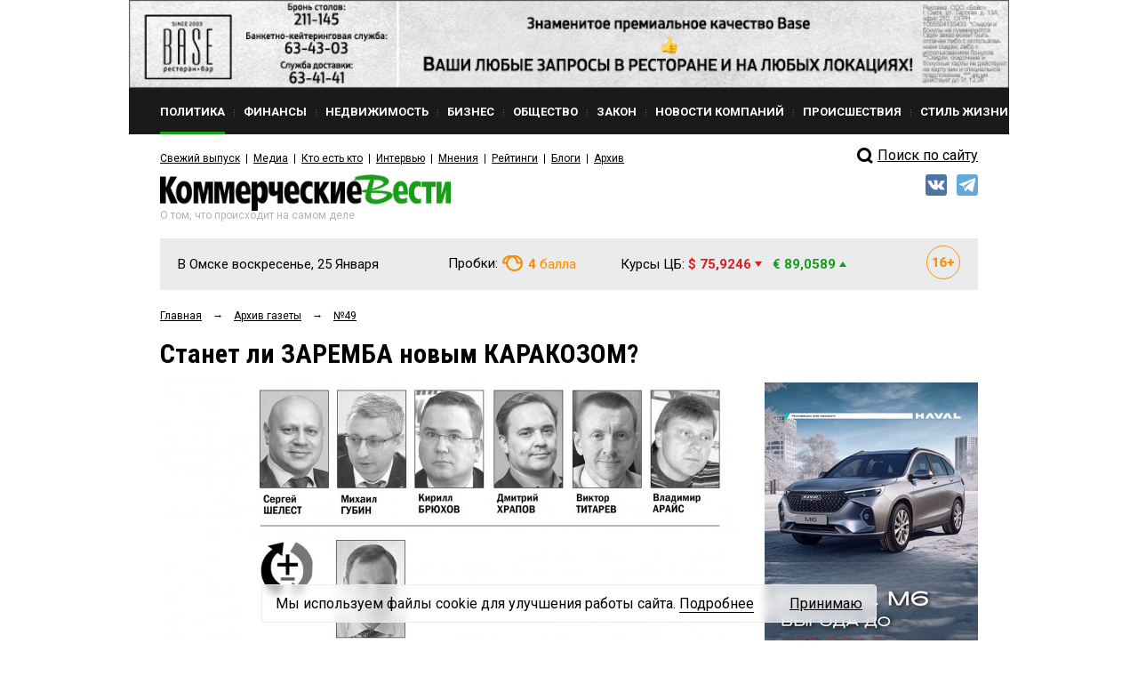

--- FILE ---
content_type: text/html; charset=utf-8
request_url: https://kvnews.ru/gazeta/2021/dekabr/49/stanet-li-zaremba-novym-karakozom?utm_source=dlvr.it&utm_medium=facebook
body_size: 20281
content:


<!DOCTYPE html>
<html prefix="og: http://ogp.me/ns#">
<head>
	<meta http-equiv="content-type" content="text/html; charset=utf-8">
	<meta name="viewport" content="width=device-width"> <!-- , initial-scale=1, minimum-scale=1, maximum-scale=1 -->
	<title>Станет ли ЗАРЕМБА новым КАРАКОЗОМ? — KVnews.ru</title>
	<meta name="title" content="Станет ли ЗАРЕМБА новым КАРАКОЗОМ? — KVnews.ru">
	<meta name="keywords" content="Сергей ШЕЛЕСТ, Михаил ГУБИН, Кирилл БРЮХОВ, Дмитрий ХРАПОВ, Виктор ТИТАРЕВ, Владимир АРАЙС, Александр ПЛУКЧИ, рейтинг недели">
	<meta name="description" content="Рейтинг недели с 13 по 20 декабря 2021 года: события, тенденции, слухи.">

	<!-- Facebook Open Graph Protocol -->
	<meta property="og:title" content="Станет ли ЗАРЕМБА новым КАРАКОЗОМ?" />
	<meta property="og:type" content="website" />
	<meta property="og:description" content="Рейтинг недели с 13 по 20 декабря 2021 года: события, тенденции, слухи." />
    <meta property="og:image" content="http://kvnews.ru/upload/image/49_KV_2021-2.jpg" />
	<!-- stanet-li-zaremba-novym-karakozom -->

    <meta property="fb:app_id" content="1403012856631847"/>
    <meta property="fb:admins" content="tatiana.iljina.9"/>
    <meta property="fb:admins" content="victorkorb"/>
    <meta property="fb:admins" content="100005347570365"/>

	<link rel="canonical" href="https://kvnews.ru/gazeta/2021/dekabr/49/stanet-li-zaremba-novym-karakozom"/>
	
	<!-- <link href="/favicon.ico" rel="shortcut icon"> -->
	<link href="/faviconKB.svg" rel="shortcut icon">
	
	<link rel="stylesheet" type="text/css" href="/css_js/style.css?1741311976">
	<link rel="stylesheet" type="text/css" href="/css_js/responsive.css?1555046583">
	<link rel="stylesheet" type="text/css" href="/css_mpanel/prettyPhoto/css/prettyPhoto.css?1470247967"/>

	<!--[if IE 8]><link rel="stylesheet" href="/css_js/style_ie8.css?1470247963" type="text/css" media="screen, projection"><![endif]-->

	<link href='https://fonts.googleapis.com/css?family=Roboto+Condensed:400italic,400,700&subset=latin,cyrillic,latin-ext,cyrillic-ext' rel='stylesheet' type='text/css'>
	<link href='https://fonts.googleapis.com/css?family=Roboto:400,700,300&subset=latin,cyrillic,latin-ext,cyrillic-ext' rel='stylesheet' type='text/css'>

	<script type="text/javascript" src="/css_js/jquery-1.7.2.min.js?1470247963"></script>
	<script type="text/javascript" src="/css_js/jquery.form.js?1470247963"></script>
	<script type="text/javascript" src="/css_js/jquery.scrollTo-min.js?1470247963"></script>
	<script type="text/javascript" src="/css_js/jquery.easing.1.3.js?1470247963"></script>
	<script type="text/javascript" src="/css_js/jquery.easing.compatibility.js?1470247963"></script>
	<script type="text/javascript" src="/css_js/jquery.textshadow.js?1470247963"></script>
	<script type="text/javascript" src="/css_js/design.js?1569229139"></script>
	<script type="text/javascript" src="/css_js/script.js?1719820226"></script>
	<script type="text/javascript" src="/css_mpanel/prettyPhoto/jquery.prettyPhoto.js?1470247968"></script>

	<script type="text/javascript" src="/css_js/swfobject.js?1470247963"></script>
	<script type="text/javascript" src="/css_js/uppod_flash.js?1470247963"></script>

	<script type="text/javascript" src="/css_js/adriver.core.2.js?1470247963"></script>

	<link rel="stylesheet" type="text/css" href="https://lk.omskrielt.com/css/partner/kvesti.css"/>
    <script type="text/javascript" src="https://lk.omskrielt.com/js/photolenta.js"></script>
	
	<script src="https://www.google.com/recaptcha/api.js" async defer></script>
	
	<script type="application/ld+json">
	{
		"@context": "https://schema.org",
		"@type": "Organization",
		"url": "http://kvnews.ru/",
		"logo": "http://kvnews.ru/img/tpl/logo.png"
	}
	</script>

	
<!-- 5Ikq4YRzYS3YoZ32mGZbHa9pSCs -->
<meta name="alexaVerifyID" content="5Ikq4YRzYS3YoZ32mGZbHa9pSCs" />
<meta name="rp2b741cb6943b48b399a43bfaaefaa5cd" content="5703a9e4bc70162494222575feb3cd8a" />
<meta name="spr-verification" content="227a0c73cd53b9a" />
<meta name="d771e5d082964cb22d0efcb9512d0094" content="">
</head>
<body itemscope="" itemType="http://schema.org/WebPage" >

<header itemscope itemtype="http://schema.org/WPHeader">
    <meta itemprop="headline" content="Станет ли ЗАРЕМБА новым КАРАКОЗОМ? — KVnews.ru">
    <meta itemprop="description" content="Сергей ШЕЛЕСТ, Михаил ГУБИН, Кирилл БРЮХОВ, Дмитрий ХРАПОВ, Виктор ТИТАРЕВ, Владимир АРАЙС, Александр ПЛУКЧИ, рейтинг недели">
    <meta itemprop="keywords" content="Рейтинг недели с 13 по 20 декабря 2021 года: события, тенденции, слухи.">
</header>




<div class="contain">
	<!--structure.getProperty(ad_widebanner, 22764, ad_widebanner_home)-->
	<div class="banner-wide">
	<a href="https://www.base-omsk.ru/?erid=2W5zFK2hU3r" target="_blank" data-id="1808">
		<img src="/upload/image/BASE_900x90.gif" alt="" width="100%"/>
	</a>
</div>

	<div class="clear"></div>

	<div class="header">
		<div class="header-menu-wr" id="header-menu-wr">
			<div class="header-menu-wr-helper" id="header-menu-wr-helper">
				<div class="header-top-menu">
					<ul itemscope itemtype="http://schema.org/SiteNavigationElement">
							<li class="item active">
	<a href="/news/rubric/politics" itemprop="url"><div class="wr">Политика</div></a>
</li><li class="delimiter">
	<div class="bg"></div>
</li><li class="item ">
	<a href="/news/rubric/finance" itemprop="url"><div class="wr">Финансы</div></a>
</li><li class="delimiter">
	<div class="bg"></div>
</li><li class="item ">
	<a href="/news/rubric/realty" itemprop="url"><div class="wr">Недвижимость</div></a>
</li><li class="delimiter">
	<div class="bg"></div>
</li><li class="item ">
	<a href="/news/rubric/business" itemprop="url"><div class="wr">Бизнес</div></a>
</li><li class="delimiter">
	<div class="bg"></div>
</li><li class="item ">
	<a href="/news/rubric/society" itemprop="url"><div class="wr">Общество</div></a>
</li><li class="delimiter">
	<div class="bg"></div>
</li><li class="item ">
	<a href="/news/rubric/law" itemprop="url"><div class="wr">Закон</div></a>
</li><li class="delimiter">
	<div class="bg"></div>
</li><li class="item ">
	<a href="/news/rubric/company" itemprop="url"><div class="wr">Новости компаний</div></a>
</li><li class="delimiter">
	<div class="bg"></div>
</li><li class="item ">
	<a href="/news/rubric/accident" itemprop="url"><div class="wr">Происшествия</div></a>
</li><li class="delimiter">
	<div class="bg"></div>
</li><li class="item ">
	<a href="/news/rubric/lifestyle" itemprop="url"><div class="wr">Стиль жизни</div></a>
</li>
					</ul>
					<div class="clear"></div>
				</div>

				<div class="header-menu-delimiter"></div>

				<div class="header-down-menu">
					<ul itemscope itemtype="http://schema.org/SiteNavigationElement">
						<li class="item"><a href="/gazeta/2026/yanvar/2" itemprop="url">Свежий выпуск</a></li>
<li class="delimiter"></li>
							<li class="item"><a href="/menu/media" itemprop="url">Медиа</a></li><li class="delimiter"></li><li class="item"><a href="/vips/a" itemprop="url">Кто есть кто</a></li><li class="delimiter"></li><li class="item"><a href="/menu/interviews" itemprop="url">Интервью</a></li><li class="delimiter"></li><li class="item"><a href="/menu/opinions" itemprop="url">Мнения</a></li><li class="delimiter"></li><li class="item"><a href="/menu/ratings" itemprop="url">Рейтинги</a></li><li class="delimiter"></li><li class="item"><a href="/menu/blogs" itemprop="url">Блоги</a></li><li class="delimiter"></li><li class="item"><a href="/menu/archive" itemprop="url">Архив</a></li>
					</ul>
					<div class="clear"></div>
				</div>

				<div class="clear"></div>
			</div>
			<div class="clear"></div>
		</div>

		<div class="open-menu-btn" id="open-menu-btn" data-active="0">
			<span class="wr">Все рубрики</span>
		</div>

		<div class="header-search">
            <!--
			<div class="header-search-link"><a href="/search">Поиск<i class="pic"></i></a></div>
			<div class="clear"></div>
			<form action="/search" method="post">
				<input type="text" name="words" value="Поиск по сайту">
				<input type="submit" value="">
			</form>
			<div class="clear"></div>
			<br>
<div class="clear"></div>
			-->
            <div style="margin-top: 5px;">
                <a href="/search/">
                    <div class="header-search-icon"></div>
                    <span>Поиск по сайту</span>
                </a>
            </div>
            <style>
                .header-search-icon {
                    position: relative;
                    top: -2px;
                    width: 28px !important;
                    float: left !important;
                    height: 26px !important;
                    border: 0 !important;
                    background: url(/img/tpl/sprite.png) -7px -2px !important;
                }
            </style>
            <!--div class="ya-site-form ya-site-form_inited_no" onclick="return {'action':'http://kvnews.ru/search','arrow':false,'bg':'transparent','fontsize':16,'fg':'#000000','language':'ru','logo':'rb','publicname':'поиск по сайту','suggest':true,'target':'_self','tld':'ru','type':3,'usebigdictionary':true,'searchid':2335103,'input_fg':'#000000','input_bg':'#ffffff','input_fontStyle':'normal','input_fontWeight':'normal','input_placeholder':'поиск по сайту','input_placeholderColor':'#000000','input_borderColor':'#7f9db9'}"><form action="https://yandex.ru/search/site/" method="get" target="_self" accept-charset="utf-8"><input type="hidden" name="searchid" value="2335103"/><input type="hidden" name="l10n" value="ru"/><input type="hidden" name="reqenc" value=""/><input type="search" name="text" value=""/><input type="submit" value="Найти"/></form></div><style type="text/css">.ya-page_js_yes .ya-site-form_inited_no { display: none; }</style><script type="text/javascript">(function(w,d,c){var s=d.createElement('script'),h=d.getElementsByTagName('script')[0],e=d.documentElement;if((' '+e.className+' ').indexOf(' ya-page_js_yes ')===-1){e.className+=' ya-page_js_yes';}s.type='text/javascript';s.async=true;s.charset='utf-8';s.src=(d.location.protocol==='https:'?'https:':'http:')+'//site.yandex.net/v2.0/js/all.js';h.parentNode.insertBefore(s,h);(w[c]||(w[c]=[])).push(function(){Ya.Site.Form.init()})})(window,document,'yandex_site_callbacks');</script-->
		</div>

		<div class="clear"></div>

		<div class="header-log">
			<div class="logo">
				<a href="/"><img src="/img/tpl/logo.png" alt="Коммерческие вести" style="display: none;"><div class="img"></div></a>
				<div class="today">Воскресенье, 25 Января</div>
				<div class="text">О том, что происходит на самом деле</div>
			</div>
			
			
            <div class="socials">
                <!--a href="https://www.facebook.com/KVnews.ru/ " target="_blank">
                    <img src="/images/tpl/fb.png" title="Facebook" alt=""/>
                </a-->
                <a href="https://vk.com/kvnews" target="_blank">
                    <img src="/images/tpl/vk.png" title="VKontakte" alt=""/>
                </a>
                <a href="https://t.me/kvnews" target="_blank">
                    <img src="/images/tpl/tg.png" title="Telegram" alt=""/>
                </a>
                <!--a href="https://twitter.com/KVnewsru" target="_blank">
                    <img src="/images/tpl/tw.png" title="Twitter" alt=""/>
                </a-->
            </div>
			
			
			<!--
			<div class="login">
				<div class="sec"><a href=""><div class="pic"></div>Вход</a></div>
				<div class="sec del invise"></div>
				<div class="sec invise"><a href="">Подписка</a></div>
			</div>
			-->

			<div class="clear"></div>
		</div>

		<div class="header-widget-wr">
			<div class="header-widget">
				<div class="block">
					<div class="widget-today">
						<div class="today">В Омске воскресенье, 25 Января</div>
						<div class="today-mini">В Омске:</div>
					</div>
				</div>
                <div class="block" style="height:40px">
				  <!--	<div class="widget-weather widget-weather-blue widget-weather-ovc">
	<span class="img"></span>
	<span class="cel"><b>-15</b> C°</span>
</div> -->
				</div>
				<div class="block">
					<div class="widget-tubes widget-tubes-yellow">
	<span class="text">Пробки:</span>
	<span class="balls">
		<span class="img"></span>
		<b>4</b> балла
	</span>
</div>
				</div>
				<div class="block">
					<div class="widget-currency">
	<span class="text">Курсы ЦБ:</span>
	<span class="dollar red">$ 75,9246 <i class="triangle"></i></span>&nbsp;&nbsp;
	<span class="euro green">&euro; 89,0589 <i class="triangle"></i></span>
</div>
				</div>
				<div class="block age-icon">
					<svg width="38" height="38" viewBox="0 0 38 38" fill="none" xmlns="http://www.w3.org/2000/svg">
						<path d="M11.9985 13.3286V24H9.70605V15.936L7.23047 16.6904V14.918L11.7715 13.3286H11.9985ZM20.8535 13.2041H21.2051V15.0205H21.0732C20.5605 15.0205 20.0918 15.0938 19.667 15.2402C19.2471 15.3867 18.8833 15.604 18.5757 15.8921C18.2681 16.1753 18.0312 16.5269 17.8652 16.9468C17.7041 17.3618 17.6235 17.8403 17.6235 18.3823V20.1987C17.6235 20.5649 17.6553 20.8848 17.7188 21.1582C17.7871 21.4268 17.8848 21.6514 18.0117 21.832C18.1436 22.0078 18.3022 22.1421 18.4878 22.2349C18.6733 22.3228 18.8833 22.3667 19.1177 22.3667C19.3276 22.3667 19.5205 22.3203 19.6963 22.2275C19.8721 22.1348 20.0234 22.0029 20.1504 21.832C20.2773 21.6611 20.375 21.4634 20.4434 21.2388C20.5117 21.0093 20.5459 20.7603 20.5459 20.4917C20.5459 20.2085 20.5093 19.9521 20.436 19.7227C20.3677 19.4883 20.2676 19.2881 20.1357 19.1221C20.0088 18.9561 19.8525 18.8291 19.667 18.7412C19.4814 18.6484 19.2764 18.6021 19.0518 18.6021C18.7295 18.6021 18.4512 18.6753 18.2168 18.8218C17.9824 18.9683 17.8018 19.1562 17.6748 19.3857C17.5479 19.6152 17.4819 19.8496 17.4771 20.0889L16.8691 19.5835C16.8691 19.2515 16.9351 18.9243 17.0669 18.6021C17.2036 18.2749 17.3965 17.9795 17.6455 17.7158C17.8945 17.4473 18.1997 17.2349 18.561 17.0786C18.9272 16.9175 19.3447 16.8369 19.8135 16.8369C20.3066 16.8369 20.7412 16.9321 21.1172 17.1226C21.4932 17.3081 21.8081 17.5669 22.062 17.8989C22.3208 18.231 22.5137 18.6191 22.6406 19.0635C22.7725 19.5029 22.8384 19.9741 22.8384 20.4771C22.8384 20.9946 22.748 21.478 22.5674 21.9272C22.3916 22.3716 22.1426 22.7598 21.8203 23.0918C21.498 23.4238 21.1123 23.6826 20.6631 23.8682C20.2188 24.0537 19.7231 24.1465 19.1763 24.1465C18.6099 24.1465 18.0923 24.0464 17.6235 23.8462C17.1597 23.646 16.7544 23.3604 16.4077 22.9893C16.0659 22.6133 15.7998 22.1641 15.6094 21.6416C15.4238 21.1191 15.3311 20.5332 15.3311 19.8838V19.0269C15.3311 18.1382 15.4678 17.3374 15.7412 16.6245C16.0195 15.9116 16.4053 15.3013 16.8984 14.7935C17.3965 14.2808 17.9824 13.8877 18.6562 13.6143C19.3301 13.3408 20.0625 13.2041 20.8535 13.2041ZM30.9902 18.0015V19.9863H23.6807V18.0015H30.9902ZM28.4268 15.167V22.9307H26.2734V15.167H28.4268Z" fill="#F98E04"/>
						<rect x="0.5" y="0.5" width="37" height="37" rx="18.5" stroke="#F89804"/>
					</svg>
				</div>
				<div class="clear"></div>
			</div>
		</div>
	</div>


	
<script type="application/ld+json">
    {
      "@context": "https://schema.org",
      "@type": "NewsArticle",
      "mainEntityOfPage": {
        "@type": "WebPage",
        "@id": "https://google.com/article"
      },
      "headline": "Станет ли ЗАРЕМБА новым КАРАКОЗОМ?",
      "image": [
        "/upload/image/49_KV_2021-2.jpg"
       ],
      "datePublished": "2021-12-22T09:44:00+06:00",
      "dateModified": "2026-01-24T20:03:17+06:00",
      "author": {
        "@type": "Person",
        "name": "Сикорский Рудольф"
      },
       "publisher": {
        "@type": "Organization",
        "name": "kvnews",
        "logo": {
          "@type": "ImageObject",
          "url": "http://kvnews.ru/img/tpl/logo.png"
        }
      },
      "description": "<p>Рейтинг недели с 13 по 20 декабря 2021 года: события, тенденции, слухи. </p>"
    }
</script>
	
<div class="-margin-side">
	<div class="-grid-center">
		<div class="-grid-center-wr">
			<div class="navibar" itemprop="http://schema.org/breadcrumb" itemscope="" itemtype="http://schema.org/BreadcrumbList">
				<ul>
					<li>
						<div  itemprop="itemListElement" itemscope="" itemtype="http://schema.org/ListItem">
							<a href="/" itemprop="item"><span itemprop="name">Главная</span></a>
							<meta itemprop="position" content="1">
						</div>
					</li>
					<li>&rarr;</li>
					<li>
						<div  itemprop="itemListElement" itemscope="" itemtype="http://schema.org/ListItem">
							<a href="/gazeta" itemprop="item"><span itemprop="name">Архив газеты</span></a>
							<meta itemprop="position" content="2">
						</div>
					</li>
					<li>&rarr;</li>
					<li>
						<div  itemprop="itemListElement" itemscope="" itemtype="http://schema.org/ListItem">
							<a href="/gazeta/2021/dekabr/49" itemprop="item"><span itemprop="name">№49</span></a>
							<meta itemprop="position" content="3">
						</div>
					</li>
				</ul>
				<div class="clear"></div>
			</div>
			
			<div class="news-page" data-qqq>
				<h1 class="h1-medium">Станет ли ЗАРЕМБА новым КАРАКОЗОМ?</h1>
			
				
			</div>
		</div>
	</div>
</div>

<div class="-grid-sidebar">
	<div class="-grid-sidebar-wr"></div>
</div>

<div class="-margin-side">
<div class="-grid-center">
	<div class="-grid-center-wr">
	
	<div class="news-page">
	
	<div class="top-img"><img src="/cache/img/stRateably_650x325_0/49_KV_2021-2.jpg" alt="" width="100%"></div>
	
	<div class="count-bar">
		<div class="count-bar-date">22 декабря 2021 09:37</div>
		<div class="count-bar-wr">
			<div class="count-bar-com"><i class="pic"></i>0</div>
			<div class="count-bar-view"><i class="pic"></i>5084</div>
		</div>
		<div class="clear"></div>
	</div>
	
		<div class="banner__block2"><!-- NEWS_LEED_ADPT -->
<ins class="adsbygoogle"
     style="display:block"
     data-ad-client="ca-pub-4660517896682502"
     data-ad-slot="7848411277"
     data-ad-format="auto"></ins>
<script>
(adsbygoogle = window.adsbygoogle || []).push({});
</script></div>
	
	<div class="news-page-content html_format">
		<h3>Рейтинг недели с 13 по 20 декабря 2021 года: события, тенденции, слухи. </h3><p>В среду, 15 декабря, на заседании Омского городского совета депутаты выбрали нового мэра Омска. Им стал генеральный директор ОАО «Омскводоканал» <b>Сергей ШЕЛЕСТ</b>.</p><p>Фракция КПРФ не участвовала в голосовании, поскольку в полном составе вышла из зала. Точно так же, как это было и при выборе в ноябре 2017 года мэром Оксаны ФАДИНОЙ.  В итоге за Сергея ШЕЛЕСТА проголосовали 27 депутатов из 28 присутствовавших. То есть новый мэр миллионного Омска выбран голосами 0,0045% горожан.</p><p>В этот же день на заседании Омского городского совета депутаты проголосовали за досрочное сложение полномочий Юрия ТЕТЯННИКОВА.</p><p>Первый заместитель председателя Омского городского совета по собственному желанию уходит из депутатов с 24 декабря 2021 года. Юрий ТЕТЯННИКОВ поблагодарил коллег за совместную работу в горсовете и отметил, что далее взаимодействовать с ними будет «в другом качестве».</p><p><i>– Человеку поступило предложение –</i> так пояснил уход Юрия ТЕТЯННИКОВА председатель Омского городского совета Владимир КОРБУТ.</p><p>По информации РИА «Омск-информ», в декларации о доходах Юрия ТЕТЯННИКОВА нашли нарушения, поэтому он не может работать на оплачиваемой должности в горсовете. Однако официальной версией станет назначение Юрия ТЕТЯННИКОВА главой Советского округа. Говорят, что он должен занять кресло Бориса СЕНЬКОВА, с 15 декабря ушедшего в отставку по состоянию здоровья.</p><p>Напомним, с марта 1992 года по июль 1997-го Юрий ТЕТЯННИКОВ трудился в администрации Советского района Омска в должности начальника управления по делам молодежи, культуры и спорта.</p><p><b>Михаил ГУБИН</b>, уволившийся 13 декабря с поста заместителя мэра Омска, стал заместителем председателя правительства Омской области. Губернатор Омской области Александр БУРКОВ так написал по этому поводу в своем Instagram:</p><p><i>«Прошедший год показал, что нужно усиливать работу по строительству жилья и социальных объектов. Также необходимо уделить особое внимание обеспечению надежности работы жилищно-коммунального комплекса. Место зампреда правительства займет Михаил Владимирович ГУБИН, проработавший более двух лет вице-мэром областного центра. Он будет курировать строительную отрасль, жилищно-коммунальную сферу, включая взаимодействие с Госстройнадзором и ГЖИ». </i></p><p>В настоящее время за строительство отвечает глава регионального Минстройтранса и одновременно заместитель губернатора Антон ЗАЕВ. Глава региона анонсировал преобразования в этом министерстве:</p><p><i>– Впереди разделение существующего министерства строительства, транспорта и дорожного хозяйства с последующим разграничением полномочий. Вопросы транспорта и дорожного хозяйства остаются в ведении Антона Александровича ЗАЕВА. </i></p><p>Позже, 16 декабря, Александр БУРКОВ в рамках передачи «Диалог с губернатором» на 12 канале и ГТРК &quot;Иртыш&quot; назвал Дмитрия УШАКОВА наряду с Валерием БОЙКО первым замом и заявил, что он будет, в частности, курировать будущее Министерство цифрового развития, выделяющееся из Минпрома. Минпром и Минсельхоз будет курировать Валерий БОЙКО.</p><p>Что касается Михаила ГУБИНА, он, помимо будущего Минстроя, будет курировать и Министерство энергетики и ЖКК.</p><p>Поговаривают, что Олег ЗАРЕМБА может занять место Михаила КАРАКОЗА на посту зампреда и министра региональной политики и массовых коммуникаций Омской области. Причем сообщают об этом как о возможности разные источники, уверяя, что Михаил Михайлович тоже идет на повышение в Москву. Но пока это на уровне слухов.</p><p>В администрации Омска вместо ушедшего ГУБИНА заместителем мэра назначен первый зам директора департамента архитектуры и строительства <b>Кирилл БРЮХОВ.</b></p><p>Администрация Омска сообщила: «<i>Кирилл Станиславович БРЮХОВ окончил Уральскую государственную юридическую академию. Он работал в «Уралтрансгазе» в Екатеринбурге на должности юрисконсульта, позже занимал должность руководителя отдела в администрации «ГазпромТрансгазЕкатеринбург». В Омске Кирилл БРЮХОВ на должность заместителя директора департамента архитектуры и градостроительства был назначен в июне 2019 года. В феврале 2021 года стал первым заместителем директора департамента.</i></p><p>Директором омского производственного предприятия «Газпромнефть – смазочные материалы» назначен <b>Дмитрий ХРАПОВ</b>.</p><p>Дмитрий ХРАПОВ окончил химический факультет Омского государственного университета. Свою профессиональную деятельность начал на Омском нефтеперерабатывающем заводе в 1996 году, где прошел путь от оператора технологических установок до главного технолога предприятия.</p><p>Ключевым проектом следующего года станет  комплексная подготовка производственных процессов и логистических возможностей завода к пуску в эксплуатацию строящегося комплекса гидроизодепарафинизации (ГИДП). Новый комплекс станет уникальным для России технологическим объектом, который уже с 2023 года начнет выпускать основу для синтетических смазочных материалов, применяемых в современной автомобильной технике и промышленном оборудовании.</p><p>На прошлой неделе на должность директора омского филиала авиакомпании Red Wings назначили <b>Виктора ТИТАРЕВА</b>, в 2013–2015 годах руководившего Омским аэропортом. Авиаперевозчик Red Wings 6 декабря подписал договор о базировании в Омском аэропорту.</p><p>После ухода с должности генерального директора ОАО «Омский аэропорт» в 2015 году Виктор ТИТАРЕВ работал директором и старшим партнером ООО «Рэдиум Инвестиции», которое занимается финансовым и инвестиционным консультированием.</p><p>Прокуратура утвердила обвинительное заключение по уголовному делу в отношении первого заместителя главы Омского района 44-летнего <b>Александра ПЛУКЧИ</b> по ч. 1 ст. 286 УК РФ – превышение должностных полномочий. Вину в совершении преступления обвиняемый не признал. В ходе следствия судом был наложен арест на имущество обвиняемого – коттедж. Дело будет направлено в Омский районный суд для рассмотрения по существу, сообщили 13 декабря пресс-службы региональных прокуратуры и следкома.</p><p>Как пояснила старший помощник руководителя СУ СКР по Омской области Лариса БОЛДИНОВА:</p><p>– <i>Обвиняемый, превышая свои должностные полномочия, действуя из личной заинтересованности, без проведения необходимых процедур предоставил помещения, находящиеся в здании на ул. 30-я Северная в г. Омске, принадлежащие на праве собственности Омскому муниципальному району, в безвозмездное пользование ООО «ТКОр», основным видом деятельности которого является предоставление услуг в сфере ЖКХ. Данными помещениями общество пользовалось в течение 2014–2016 годов. В ходе следствия наложен арест на имущество обвиняемого – объект недвижимости</i>».</p><p>Дежурный судья Куйбышевского районного суда удовлетворила ходатайство следователя СУ СКР Омской области об избрании меры пресечения в виде заключения под стражу заместителя начальника отдела полиции № 5 УМВД России по городу Омску Михаила ЛИСИЦИНА на два месяца – до 9 февраля 2022 года. Подполковника полиции обвиняют в получении взятки в крупном размере (п. «в» ч. 5 ст. 290 УК РФ).</p><p>По версии следствия, полицейский предложил своему знакомому, подозреваемому в совершении преступления по статье ст. 171.1 УК РФ – незаконном обороте немаркированной табачной продукции, за взятку 500 тысяч рублей решить вопросы с этим уголовным делом. Коммерсант согласился, но сразу пошел с заявлением на полицейского в УФСБ России по Омской области. Дальнейшие действия проходили под негласным контролем контрразведчиков, и после передачи денег 9 декабря фигурант был задержан.</p><p>В понедельник, 20 декабря,  кандидатуру главного тренера футбольного клуба «Иртыш» 60-летнего <b>Владимира АРАЙСА</b> согласовал министр по делам молодежи, физической культуры и спорта Омской области Дмитрий КРИКОРЬЯНЦ. Об этом сообщает пресс-служба клуба.</p><p>Владимир Михайлович АРАЙС с 1993 года работал играющим тренером «Иртыша». В первой половине 1995 года был главным тренером команды. Затем в течение нескольких лет работал тренером в «Спартаке» (Курган) и любительском клубе «Авангард» (Омск). В 2008 – 2010 и в 2012 – 2014 годах главный тренер ФК «Иртыш». В 2009 году вывел команду из второго дивизиона в первый. В 2018 году вновь возглавил «Иртыш», в 2020 году во второй раз вывел нашу команду в ФНЛ.</p>
	</div>

	
	
	
	
		<div class="banner__block4">
		<a href="https://euromed-omsk.ru/vse-akczii/akzii/razygryvaetsya-sertifikat-nominalom-200-000-rublej-na-lyubye-uslugi-evromeda/?utm_source=kv&utm_medium=gif&utm_campaign=rozygrysh_prizov&erid=2W5zFJobM2g" target="_blank" data-id="86647">
			<img src="/upload/image/kv.gif" alt=""/>
		</a>
	</div>
	
	<div class="opinion">
	<div class="opinion-person">
	<a href="/authors/s/rudolf-sikorskiy"><img src="/img/tpl/ava/ava2.jpg" alt="" height="60" width="60" class="opinion-ava"></a>
	<div class="opinion-person-wr">
		<div class="opinion-name"><a href="/authors/s/rudolf-sikorskiy">Сикорский Рудольф</a></div>
		<div class="opinion-seat"></div>
	</div>
</div>
<div class="clear"></div>
</div>
		
	<div class="news-page-links">
		
<h6 class="title">Метки</h6>
<div class="links">
	<a href="/search/tag/1632">Виктор ТИТАРЕВ</a>, <a href="/search/tag/1802">Сергей ШЕЛЕСТ</a>, <a href="/search/tag/5616">Владимир АРАЙС</a>, <a href="/search/tag/12208">Александр ПЛУКЧИ</a>, <a href="/search/tag/12251">рейтинг недели</a>, <a href="/search/tag/17113">Дмитрий ХРАПОВ</a>, <a href="/search/tag/20780">Михаил ГУБИН</a>, <a href="/search/tag/23318">Кирилл БРЮХОВ</a>
</div>


		<h6 class="title">Персоны</h6>
<div class="links">
	<a href="/vips/p/plukchi-aleksandr-viktorovich_">Плукчи Александр Викторович</a>, <a href="/vips/t/titarev-viktor-vladimirovich">Титарев Виктор Владимирович</a>, <a href="/vips/sh/shelest-sergey-nikolaevich">Шелест Сергей Николаевич</a>, <a href="/vips/g/gubin-mihail-vladimirovich">Губин Михаил Владимирович</a>
</div>
	</div>
	
	<div class="print-share-block">
	
		<div class="share-block-left comment_off0">
			<a href="#" id="comments_btn"><div class="-btn -btn-mini">Комментировать<i class="end"></i></div></a>
		</div>
	
		<div class="share-block-left">
			<a href="/gazeta/2021/dekabr/49/stanet-li-zaremba-novym-karakozom=print" target="_blank" title="распечатать"><div class="-btn -btn-mini"><i class="-btn-print-pic"></i><!--Распечатать--><i class="end"></i></div></a>
		</div>

        <script>
            $(document).ready(function() {
                if ($('.top-img').length)
                    $('.yashare-auto-init').attr('data-yashareImage', 'http://kvnews.ru' + $('.top-img img').attr('src'));
            });
        </script>

		<div class="share-block-left">
			<div class="share-block">
				<!-- Поделиться: -->
				<div class="share-block-wr">
					<script src="//yastatic.net/share2/share.js"></script>
					<div class="ya-share2" data-services="yaru,vkontakte,odnoklassniki" data-lang="ru" data-size="s"></div>			
				</div>
			</div>
		</div>
		
		
		<div class="share-block-left">
			
			<div class="rating-block" data-id="134565">
				<div class="rating-block-title">Рейтинг статьи</div>
				<div class="-btn-mini-rating-plus"></div>
				<div class="rating-block-number-plus rating-block-number">1</div>
				<div style="width: 30px; height: 1px; float: left;"></div>
				<div class="-btn-mini-rating-minus"></div>
				<div class="rating-block-number-minus rating-block-number">1</div>
				<div class="clear"></div>
			</div>
		
		</div>
		
		<div class="clear"></div>
	</div>
	
	<!--div class="print-share-block">
		<div class="share-block">
			Поделиться:
			<div class="share-block-wr">
				<script src="//yastatic.net/share2/share.js"></script>
				<div class="ya-share2" data-services="yaru,vkontakte,odnoklassniki" data-lang="ru" data-size="s"></div>			
			</div>
		</div>
		<a href="/gazeta/2021/dekabr/49/stanet-li-zaremba-novym-karakozom=print" target="_blank"><div class="-btn -btn-mini"><i class="-btn-print-pic"></i>Распечатать<i class="end"></i></div></a>
		<div class="clear"></div>
	</div>
	
	<div class="rating-block" data-id="134565">
		<div class="rating-block-title">Рейтинг статьи</div>
		<div class="-btn-mini-rating-plus"></div>
		<div class="rating-block-number-plus rating-block-number">1</div>
		<div style="width: 30px; height: 1px; float: left;"></div>
		<div class="-btn-mini-rating-minus"></div>
		<div class="rating-block-number-minus rating-block-number">1</div>
		<div class="clear"></div>
	</div-->

	
<div class="h3">Комментарии</div>
<div id="fb-root"></div>
<script>(function(d, s, id) {
  var js, fjs = d.getElementsByTagName(s)[0];
  if (d.getElementById(id)) return;
  js = d.createElement(s); js.id = id;
  js.src = "//connect.facebook.net/ru_RU/sdk.js#xfbml=1&version=v2.8&appId=1403012856631847";
  fjs.parentNode.insertBefore(js, fjs);
}(document, 'script', 'facebook-jssdk'));</script>

<div class="fb-comments" data-href="http://kvnews.ru/gazeta/2021/dekabr/49/stanet-li-zaremba-novym-karakozom?utm_source=dlvr.it&utm_medium=facebook" data-numposts="5" data-width="100%"></div>

<div class="comments-list">
	<div class="comments-list-wr">
		Комментариев нет.
	</div>
</div>

<br>


<div class="comments-form">
	<div class="comments-form-title">Ваш комментарий</div>
	<form action="/comments/add" method="post" id="commentForm">
		<div class="form-row">
			<label for="comment_username">Имя</label>
			<input type="text" value="" id="comment_username" name="username">
		</div>
		<div class="form-row">
			<label for="comment_text">Комментарий</label>
			<textarea id="comment_text" name="text"></textarea>
		</div>

			
	<div class="form-row">
		<!-- <div class="g-recaptcha" data-sitekey="6LdOD4UaAAAAAJlcyjp7w3pC6tL2xQRtdXMr1RQE"></div> -->
		<div class="g-recaptcha" data-sitekey="6Ldr6IUaAAAAACvDKDtDmYQl-B37BfFx9-GrAfdU"></div>
	</div>
	<!--
	<div class="form-row">
		<label for="">Код с картинки</label>
		<div class="clear"></div>
		<input type="text" value="" class="captcha-input" maxlength="4" name="random_image" id="random_image">
		<img src="/core/random_image" alt="" class="captcha-image" id="captcha">
		<div class="clear"></div>
	</div>
	-->
		
		<button class="-btn -btn-mini">Отправить<i class="end"></i></button>

		<input type="hidden" name="obj_id" value="134565">
		<input type="hidden" name="parent_id" id="comment_parent_id" value="0">
		<input type="hidden" name="back_url" value="/gazeta/2021/dekabr/49/stanet-li-zaremba-novym-karakozom">
	</form>
</div>


<script type="text/javascript" src="/css_js/_comments.js?1616341379"></script>


	<div class="earlier-block">
	<div class="earlier-block-title">Еще по теме</div>

    <div class="main-news-three">
	<h5 class="title"><a href="/gazeta/2026/yanvar/2/chernoluchensko-krasnoyarskoy-ozdorovitelnoy-zony-net-i-nikogda-ne-bylo">Чернолученско-Красноярской оздоровительной зоны нет и никогда не было</a></h5>
	<div class="count-bar">
		<div class="count-bar-date">21 января 10:30</div>
		<div class="count-bar-wr">
			<div class="count-bar-com"><i class="pic"></i>0</div>
			<div class="count-bar-view"><i class="pic"></i>1112</div>
		</div>
		<div class="clear"></div>
	</div>
</div><div class="main-news-three">
	<h5 class="title"><a href="/gazeta/2026/yanvar/1/omskoy-prokurature-dobavili-generalskih-zvezd">Омской прокуратуре добавили генеральских звезд</a></h5>
	<div class="count-bar">
		<div class="count-bar-date">14 января 10:30</div>
		<div class="count-bar-wr">
			<div class="count-bar-com"><i class="pic"></i>1</div>
			<div class="count-bar-view"><i class="pic"></i>1123</div>
		</div>
		<div class="clear"></div>
	</div>
</div><div class="main-news-three">
	<h5 class="title"><a href="/news-feed/201818">Мэр Омска ШЕЛЕСТ рассказал о работе общественного транспорта в новогоднюю гулянку и далее</a></h5>
	<div class="count-bar">
		<div class="count-bar-date">24 декабря 19:30</div>
		<div class="count-bar-wr">
			<div class="count-bar-com"><i class="pic"></i>5</div>
			<div class="count-bar-view"><i class="pic"></i>1169</div>
		</div>
		<div class="clear"></div>
	</div>
</div><div class="main-news-three">
	<h5 class="title"><a href="/gazeta/2025/dekabr/49/ne-gorod-omsk-stal-kulturnoy-stolitsey-rossii-a-omskaya-oblast">Не город Омск стал культурной столицей России, а Омская область</a></h5>
	<div class="count-bar">
		<div class="count-bar-date">24 декабря 10:19</div>
		<div class="count-bar-wr">
			<div class="count-bar-com"><i class="pic"></i>4</div>
			<div class="count-bar-view"><i class="pic"></i>959</div>
		</div>
		<div class="clear"></div>
	</div>
</div>
</div>
	
</div>
</div>
</div>
<div class="-grid-sidebar">
	<div class="-grid-sidebar-wr">
	
		<!--
		
		<div class="-banner-center">
			<div class="banner-center-wr">
				<a href="https://www.akbars.ru/individuals/transfers/" target="_blank" rel="nofollow"><img src="/upload/bnr/2015/money_trans.gif" alt=""></a>
			</div>
		</div>

		<br> 
		
		-->

		<div class="banner__block5">
    <a href="https://sale.antikorservis-haval.ru/?erid=2W5zFJhEYRE" target="_blank" data-id="95992">
        <img src="/upload/image/HAVAL_M6.jpg" alt=""/>
    </a>
</div>
			<div class="banner__block1">
		<a href="https://myproficit.ru/ipif_hedgefund/?utm_source=kv&utm_medium=banner&utm_campaign=hedge_fund&utm_content=bokovoi_banner?&erid=2W5zFG8B4dE" target="_blank" data-id="86644">
			<img src="/upload/image/Banner_Profitsit_Kommercheskie_vesti_new.png" alt=""/>
		</a>
	</div>
		
		<div class="main-news-fresh-title -green-link"><a href="/news-feed">Свежие новости</a></div>

		<!-- structure.objList(340 news, news_list_three_no_img, 7, publ_date desc) -->
		<div class="main-news-three">
	<h5 class="title"><a href="/news-feed/knizhnyy-klub-detskaya-lyubov-k-dobroy-knige">Книжный клуб: «Детская любовь к доброй книге»</a></h5>
	<div class="count-bar">
		<div class="count-bar-date"> 24 января 21:00</div>
		<div class="count-bar-wr">
			<div class="count-bar-com"><i class="pic"></i>0</div>
			<div class="count-bar-view"><i class="pic"></i>201</div>
		</div>
		<div class="clear"></div>
	</div>
</div><div class="main-news-three">
	<h5 class="title"><a href="/news-feed/202279">ФНС объяснила, в каких случаях образовательная организация может не применять ККТ</a></h5>
	<div class="count-bar">
		<div class="count-bar-date"> 24 января 18:00</div>
		<div class="count-bar-wr">
			<div class="count-bar-com"><i class="pic"></i>0</div>
			<div class="count-bar-view"><i class="pic"></i>252</div>
		</div>
		<div class="clear"></div>
	</div>
</div><div class="main-news-three">
	<h5 class="title"><a href="/news-feed/202280">В Омской области проверят условия безопасности во всех образовательных организациях</a></h5>
	<div class="count-bar">
		<div class="count-bar-date"> 24 января 16:45</div>
		<div class="count-bar-wr">
			<div class="count-bar-com"><i class="pic"></i>0</div>
			<div class="count-bar-view"><i class="pic"></i>274</div>
		</div>
		<div class="clear"></div>
	</div>
</div><div class="main-news-three">
	<h5 class="title"><a href="/news-feed/202276">Вопрос углубления Иртыша на территории Казахстана предложили вынести на встречу президентов</a></h5>
	<div class="count-bar">
		<div class="count-bar-date"> 24 января 15:30</div>
		<div class="count-bar-wr">
			<div class="count-bar-com"><i class="pic"></i>0</div>
			<div class="count-bar-view"><i class="pic"></i>986</div>
		</div>
		<div class="clear"></div>
	</div>
</div><div class="main-news-three">
	<h5 class="title"><a href="/news-feed/do-kakih-por-vlasti">Елизавета КРИВОЩЕКОВА: «До каких пор власти?..»</a></h5>
	<div class="count-bar">
		<div class="count-bar-date"> 24 января 14:00</div>
		<div class="count-bar-wr">
			<div class="count-bar-com"><i class="pic"></i>2</div>
			<div class="count-bar-view"><i class="pic"></i>322</div>
		</div>
		<div class="clear"></div>
	</div>
</div><div class="main-news-three">
	<h5 class="title"><a href="/news-feed/202278">Жители Омской области упорно продолжают верить в существование «безопасного счёта»</a></h5>
	<div class="count-bar">
		<div class="count-bar-date"> 24 января 12:30</div>
		<div class="count-bar-wr">
			<div class="count-bar-com"><i class="pic"></i>1</div>
			<div class="count-bar-view"><i class="pic"></i>373</div>
		</div>
		<div class="clear"></div>
	</div>
</div><div class="main-news-three">
	<h5 class="title"><a href="/news-feed/202275">В советское время по Иртышу только в Омскую область ввозилось свыше 15 млн тонн груза, а сегодня – всего 400 тыс. тонн</a></h5>
	<div class="count-bar">
		<div class="count-bar-date"> 24 января 11:00</div>
		<div class="count-bar-wr">
			<div class="count-bar-com"><i class="pic"></i>4</div>
			<div class="count-bar-view"><i class="pic"></i>1733</div>
		</div>
		<div class="clear"></div>
	</div>
</div>
			<div class="banner__block3"><br/>
<div class="h3">Подпишитесь ВКонтакте!</div>
<br/>
<script type="text/javascript" src="//vk.com/js/api/openapi.js?121"></script>

<!-- VK Widget -->
<div id="vk_groups"></div>
<script type="text/javascript">
VK.Widgets.Group("vk_groups", {mode: 0, width: "240", height: "400", color1: 'FFFFFF', color2: '2B587A', color3: '5B7FA6'}, 87654333);
</script></div>
	</div>
</div>
<div class="clear"></div>
</div>
<br>

<div class="-wide-title">
	<div class="-margin-side title">
		<a href="/news/rubric/politics">Политика</a>
	</div>
	
	<div class="clear"></div>
</div>

<div class="-margin-side">
	<div class="-grid-center">
		<div class="-grid-center-wr">
			<div class="-grid-middle-center">
				<div class="-grid-middle-center-wr">
					<!-- structure.objList(340 news, main_news_one, 1, publ_date desc, 0, rubric, 1786) -->
					<div class="main-news-one">
	<div class="img"><a href="/news-feed/202276"><img src="/cache/img/stRateably_650x325_0/Irtish1_230126.jpg" alt="" width="100%"></a></div>
	<h2 class="title"><a href="/news-feed/202276">Вопрос углубления Иртыша на территории Казахстана предложили вынести на встречу президентов</a></h2>
	<div class="notice html_format">
		<p>Транспортировка грузов по Иртышу от Павлодара до Обской губы возможна уже сегодня, но без заинтересованности бизнеса дело не выгорит</p>
	</div>
	<div class="count-bar">
		<div class="count-bar-date"> 24 января 15:30</div>
		<div class="count-bar-wr">
			<div class="count-bar-com"><i class="pic"></i>0</div>
			<div class="count-bar-view"><i class="pic"></i>986</div>
		</div>
		<div class="clear"></div>
	</div>
</div>
				</div>
			</div>
			<div class="-grid-middle-right">
				<div class="-grid-middle-right-wr">
					<!-- structure.objList datte3-->
					<!-- structure.objList(340 news, main_news_two_with_img, 1, publ_date desc, 1, rubric, 1786) -->
					<div class="main-news-two">
	<div class="img"><a href="/news-feed/202275"><img src="/cache/img/stRateably_650x325_0/Turforum1_230126.jpg" alt="" width="100%"></a></div>
	<h4 class="title"><a href="/news-feed/202275">В советское время по Иртышу только в Омскую область ввозилось свыше 15 млн тонн груза, а сегодня – всего 400 тыс. тонн</a></h4>
	<div class="count-bar">
		<div class="count-bar-date"> 24 января 11:00</div>
		<div class="count-bar-wr">
			<div class="count-bar-com"><i class="pic"></i>4</div>
			<div class="count-bar-view"><i class="pic"></i>1733</div>
		</div>
		<div class="clear"></div>
	</div>
</div>
					<!-- structure.objList datte4-->
					<!-- structure.objList(340 news, main_news_two, 2, publ_date desc, 2, rubric, 1786) -->
					<div class="main-news-two">
	<h4 class="title"><a href="/news-feed/byvshiy-deputat-zaksobraniya-omskoy-oblasti-stal-glavoy-rayona">Бывший депутат Заксобрания Омской области стал главой района</a></h4>
	<div class="count-bar">
		<div class="count-bar-date"> 23 января 18:01</div>
		<div class="count-bar-wr">
			<div class="count-bar-com"><i class="pic"></i>0</div>
			<div class="count-bar-view"><i class="pic"></i>707</div>
		</div>
		<div class="clear"></div>
	</div>
</div><div class="main-news-two">
	<h4 class="title"><a href="/news-feed/zabotu-o-konservatsii-omskogo-metro-perelozhili-s-mintransa-na-minstroy">Заботу о консервации Омского метро переложили с Минтранса на Минстрой</a></h4>
	<div class="count-bar">
		<div class="count-bar-date"> 23 января 17:00</div>
		<div class="count-bar-wr">
			<div class="count-bar-com"><i class="pic"></i>2</div>
			<div class="count-bar-view"><i class="pic"></i>875</div>
		</div>
		<div class="clear"></div>
	</div>
</div>
				</div>
			</div>
		</div>
		
		<div class="clear"></div>
		<div class="-grid-middle-center"><h5 class="all-opinions"><a href="/news/rubric/politics">Все новости политики</a> &rarr;</h5></div>
		
	</div>
	<div class="-grid-sidebar">
		<div class="-grid-sidebar-wr">

			

			<div class="-banner-center">
				<div class="banner-center-wr">
					<a href="https://clck.ru/3RFTFu?erid=2W5zFGRZS3i" target="_blank" class="bot20" data-id="1812">
    <img src="/upload/image/30_2.jpg" alt=""/>
</a>
					<!--structure.getProperty(ad_sidebar, 1812, default)-->
				</div>
			</div>

			
		</div>
	</div>
	<div class="clear"></div>
</div>



<!--structure.objList(1798, home, 1, 0, 0, id, 1818)-->
	

﻿    <!-- MAIN_FOOTER_RCMND -->
<ins class="adsbygoogle"
     style="display:block"
     data-ad-format="autorelaxed"
     data-ad-client="ca-pub-4660517896682502"
     data-ad-slot="7692987270"></ins>
<script>
     (adsbygoogle = window.adsbygoogle || []).push({});
</script>
<div class="footer"> 

	<div class="trust">
		<script async="async" src="https://w.uptolike.com/widgets/v1/zp.js?pid=tl2607deb6d7a88b4f568248f0a7f551f4430a18c1" type="text/javascript"></script>
	</div>

	<div class="footer-subscribe">
		<div class="block">
			<div class="img1"></div>
			<div class="text-wr">
				<h4 class="title"><a href="/subscribe">Оформите подписку</a></h4>
				<div class="text">на газету &laquo;Коммерческие вести&raquo;</div>
			</div>
			<div class="clear"></div>
		</div>
		<div class="block">
			<div class="img2"></div>
			<div class="text-wr">
				<h4 class="title">Нашли ошибку?</h4>
				<div class="text">Выделите фрагмент с текстом ошибки и нажмите Ctrl + Enter.</div>
			</div>
			<div class="clear"></div>
		</div>
		<div class="clear"></div>
	</div>

	<!--
	<div class="footer-archive">
		<div class="li tripple"><a href="/news/archive">...</a></div>
		<ul>
			<li class="li"><b><a href="/news/archive">Архив новостей</a></b></li>
			news.archive()
		</ul>
		<div class="clear"></div>
	</div>
	-->

	<div class="header-menu-wr-helper">
		<div class="header-top-menu">
			<ul>
					<li class="item active">
	<a href="/news/rubric/politics" itemprop="url"><div class="wr">Политика</div></a>
</li><li class="delimiter">
	<div class="bg"></div>
</li><li class="item ">
	<a href="/news/rubric/finance" itemprop="url"><div class="wr">Финансы</div></a>
</li><li class="delimiter">
	<div class="bg"></div>
</li><li class="item ">
	<a href="/news/rubric/realty" itemprop="url"><div class="wr">Недвижимость</div></a>
</li><li class="delimiter">
	<div class="bg"></div>
</li><li class="item ">
	<a href="/news/rubric/business" itemprop="url"><div class="wr">Бизнес</div></a>
</li><li class="delimiter">
	<div class="bg"></div>
</li><li class="item ">
	<a href="/news/rubric/society" itemprop="url"><div class="wr">Общество</div></a>
</li><li class="delimiter">
	<div class="bg"></div>
</li><li class="item ">
	<a href="/news/rubric/law" itemprop="url"><div class="wr">Закон</div></a>
</li><li class="delimiter">
	<div class="bg"></div>
</li><li class="item ">
	<a href="/news/rubric/company" itemprop="url"><div class="wr">Новости компаний</div></a>
</li><li class="delimiter">
	<div class="bg"></div>
</li><li class="item ">
	<a href="/news/rubric/accident" itemprop="url"><div class="wr">Происшествия</div></a>
</li><li class="delimiter">
	<div class="bg"></div>
</li><li class="item ">
	<a href="/news/rubric/lifestyle" itemprop="url"><div class="wr">Стиль жизни</div></a>
</li>
			</ul>
			<div class="clear"></div>
		</div>

		<div class="header-menu-delimiter"></div>

		<div class="header-down-menu">
			<ul itemscope itemtype="http://schema.org/SiteNavigationElement">
				<li class="item"><a href="/gazeta/2026/yanvar/2" itemprop="url">Свежий выпуск</a></li>
<li class="delimiter"></li>
					<li class="item"><a href="/menu/media" itemprop="url">Медиа</a></li><li class="delimiter"></li><li class="item"><a href="/vips/a" itemprop="url">Кто есть кто</a></li><li class="delimiter"></li><li class="item"><a href="/menu/interviews" itemprop="url">Интервью</a></li><li class="delimiter"></li><li class="item"><a href="/menu/opinions" itemprop="url">Мнения</a></li><li class="delimiter"></li><li class="item"><a href="/menu/ratings" itemprop="url">Рейтинги</a></li><li class="delimiter"></li><li class="item"><a href="/menu/blogs" itemprop="url">Блоги</a></li><li class="delimiter"></li><li class="item"><a href="/menu/archive" itemprop="url">Архив</a></li>
				<li class="clear"></li>
					<li class="item"><a href="/additional/razmeshchenie-reklamy" itemprop="url">Размещение рекламы</a></li><li class="delimiter"></li><li class="item"><a href="/additional/about" itemprop="url">О проекте</a></li><li class="delimiter"></li><li class="item"><a href="/additional/contacts" itemprop="url">Контакты</a></li><li class="delimiter"></li><li class="item"><a href="/additional/send-blog" itemprop="url">Стать блогером</a></li><li class="delimiter"></li><li class="item"><a href="/additional/podpiska" itemprop="url">Подписка</a></li><li class="delimiter"></li><li class="item"><a href="/structure/rss/all" itemprop="url">RSS<span class="subscribe-pic"></span></a></li>
			</ul>
			<div class="clear"></div>
		</div>

		<div class="clear"></div>
	</div>

	<div class="header-search footer-header-search">
        <!--
		<div class="header-search-link footer-header-search-link"><a href="/search">Поиск<i class="pic"></i></a></div>
		<div class="clear"></div>
		<form action="/search" method="post">
			<input type="text" name="words" value="Поиск по сайту">
			<input type="submit" value="">
		</form>
		<div class="clear"></div>
		<br>
<div class="clear"></div>
		-->
        <!--div class="ya-site-form ya-site-form_inited_no" onclick="return {'action':'http://kvnews.ru/search','arrow':false,'bg':'transparent','fontsize':16,'fg':'#000000','language':'ru','logo':'rb','publicname':'поиск по сайту','suggest':true,'target':'_self','tld':'ru','type':3,'usebigdictionary':true,'searchid':2335103,'input_fg':'#000000','input_bg':'#ffffff','input_fontStyle':'normal','input_fontWeight':'normal','input_placeholder':'поиск по сайту','input_placeholderColor':'#000000','input_borderColor':'#7f9db9'}"><form action="https://yandex.ru/search/site/" method="get" target="_self" accept-charset="utf-8"><input type="hidden" name="searchid" value="2335103"/><input type="hidden" name="l10n" value="ru"/><input type="hidden" name="reqenc" value=""/><input type="search" name="text" value=""/><input type="submit" value="Найти"/></form></div><style type="text/css">.ya-page_js_yes .ya-site-form_inited_no { display: none; }</style><script type="text/javascript">(function(w,d,c){var s=d.createElement('script'),h=d.getElementsByTagName('script')[0],e=d.documentElement;if((' '+e.className+' ').indexOf(' ya-page_js_yes ')===-1){e.className+=' ya-page_js_yes';}s.type='text/javascript';s.async=true;s.charset='utf-8';s.src=(d.location.protocol==='https:'?'https:':'http:')+'//site.yandex.net/v2.0/js/all.js';h.parentNode.insertBefore(s,h);(w[c]||(w[c]=[])).push(function(){Ya.Site.Form.init()})})(window,document,'yandex_site_callbacks');</script-->
        <div>
            <a href="/search/">
                <div class="header-search-icon"></div>
                <span>Поиск по сайту</span>
            </a>
        </div>
	</div>

	<div class="clear"></div>

	<noindex>
		<div class="footer-partners">
			
		</div>
	</noindex>

	<div class="clear"></div>

	<div class="footer-down">
		<div class="left">
			<div class="copyright" itemscope="http://schema.org/WPFooter">
				<span class="title">kv<span class="green">news.ru</span></span><br>
				&copy; <span itemprop="copyrightYear">2001—2026</span> ООО Издательский дом «КВ».<br>
			</div>
			<div class="footer-soc">
				<!-- <a href="https://vk.com/kvnews"><div class="item vk"><i class="pic"></i></div></a>
				<a href="https://www.facebook.com/KVnews.ru/ "><div class="item fb"><i class="pic"></i></div></a>
				<a href="https://twitter.com/KVnewsru"><div class="item tw"><i class="pic"></i></div></a>  -->
				<div class="clear"></div>
			</div>
<!-- Yandex.Metrika informer -->
            <a href="https://metrika.yandex.ru/stat/?id=17945593&amp;from=informer"
               target="_blank" rel="nofollow"><img src="https://informer.yandex.ru/informer/17945593/3_0_FFFFFFFF_FFFFFFFF_0_pageviews"
                                                   style="width:88px; height:31px; border:0;" alt="Яндекс.Метрика" title="Яндекс.Метрика: данные за сегодня (просмотры, визиты и уникальные посетители)" class="ym-advanced-informer" data-cid="17945593" data-lang="ru" /></a>
<!-- /Yandex.Metrika informer -->
			<div class="clear"></div>
		</div>
        <div class="left" style="margin-left: 40px; margin-top: 23px;"><a href="/upload/file/politica_KV.pdf" target="_blank">Политика конфиденциальности</a></div>
		<div class="right">
			<a href="//www.mahog.ru" target="_blank">Разработка сайта<i class="img"></i></a>
		</div>
	</div>
	<div class="clear"></div>
</div>

<div class="up-btn-big-wr">
	<div class="-btn -btn-big up-btn-big" id="up-btn-big">Наверх<i class="end"></i></div>
</div>

<div class="-btn -btn-mini up-btn-mini" id="up-btn-mini">Наверх<i class="end"></i></div>
</div>

<div id="misprint_window">
	<div class="misprint">
		<div class="misprint_close" id="misprint_close"></div>
		<div class="misprint_wr">
			<div class="h1">Сообщение об ошибке</div>
			<div class="misprint_desc">
				Вы можете сообщить администрации газеты «Коммерческие вести» <br/>
об ошибках и неточностях на сайте.
			</div>

			<form class="misprint_form" action="/feedback/send_message" method="POST" id="misprint_form">
				<div class="item">
					<label>
						<div class="left">Текст с ошибкой:</div>
						<div class="right">
							<textarea name="content" id="misprint_text"></textarea>
						</div>
					</label>
					<div class="clear"></div>
				</div>

				<div class="item">
					<label>
						<div class="left">Правильный вариант текста:</div>
						<div class="right">
							<textarea name="correctly" id="misprint_correctly"></textarea>
						</div>
					</label>
					<div class="clear"></div>
				</div>

				<div class="item">
					<label>
						<div class="left">Ваше имя:</div>
						<div class="right">
							<input name="name" type="text" id="misprint_name" value="">
						</div>
					</label>
					<div class="clear"></div>
				</div>

				<div class="item">
					<label>
						<div class="left"></div>
						<div class="right">
							<button type="submit" class="-btn -btn-mini">Отправить<i class="end"></i></button>
						</div>
					</label>
					<div class="clear"></div>
				</div>

				<input type="hidden" name="form_id" value="22799">
				<input type="hidden" name="back_url" value="/gazeta/2021/dekabr/49/stanet-li-zaremba-novym-karakozom">
				<input type="hidden" name="page_url" id="misprint_page_url" value="">
				<input type="hidden" name="antibot" id="antibot" value="suiep93erowp">
				<input type="hidden" name="email" value="">
			</form>
		</div>
	</div>


	<div class="misprint_bg" id="misprint_bg"></div>
</div>

<!--LiveInternet counter--><script type="text/javascript"><!--
document.write("<img src='http://counter.yadro.ru/hit?r"+
escape(document.referrer)+((typeof(screen)=="undefined")?"":
";s"+screen.width+"*"+screen.height+"*"+(screen.colorDepth?
screen.colorDepth:screen.pixelDepth))+";u"+escape(document.URL)+
";i"+escape("Жж"+document.title.substring(0,80))+";"+Math.random()+
"' width=1 height=1 alt=''>")//--></script><!--/LiveInternet-->


<!-- Yandex.Metrika counter -->
<script type="text/javascript" >
    (function(m,e,t,r,i,k,a){m[i]=m[i]||function(){(m[i].a=m[i].a||[]).push(arguments)};
            m[i].l=1*new Date();k=e.createElement(t),a=e.getElementsByTagName(t)[0],k.async=1,k.src=r,a.parentNode.insertBefore(k,a)})
    (window, document, "script", "https://mc.yandex.ru/metrika/tag.js", "ym");

    ym(17945593, "init", {
        clickmap:true,
        trackLinks:true,
        accurateTrackBounce:true
    });
</script>
<noscript><div><img src="https://mc.yandex.ru/watch/17945593" style="position:absolute; left:-9999px;" alt="" /></div></noscript>
<!-- /Yandex.Metrika counter -->

<!-- гоголь аналитик  -->
<script type="text/javascript">
	var _gaq = _gaq || [];
	_gaq.push(['_setAccount', 'UA-43951999-1']);
	_gaq.push(['_trackPageview']);

	(function() {
	var ga = document.createElement('script'); ga.type = 'text/javascript'; ga.async = true;
	ga.src = ('https:' == document.location.protocol ? 'https://' : 'http://') + 'stats.g.doubleclick.net/dc.js';
	var s = document.getElementsByTagName('script')[0]; s.parentNode.insertBefore(ga, s);
	})();
</script>

<!-- Rating@Mail.ru counter -->
<script type="text/javascript">//<![CDATA[
var _tmr = _tmr || [];
_tmr.push({id: "2402126", type: "pageView", start: (new Date()).getTime()});
(function (d, w) {
   var ts = d.createElement("script"); ts.type = "text/javascript"; ts.async = true;
   ts.src = (d.location.protocol == "https:" ? "https:" : "http:") + "//top-fwz1.mail.ru/js/code.js";
   var f = function () {var s = d.getElementsByTagName("script")[0]; s.parentNode.insertBefore(ts, s);};
   if (w.opera == "[object Opera]") { d.addEventListener("DOMContentLoaded", f, false); } else { f(); }
})(document, window);
//]]></script><noscript><div style="position:absolute;left:-10000px;">
<img src="//top-fwz1.mail.ru/counter?id=2402126;js=na" style="border:0;" height="1" width="1" alt="Рейтинг@Mail.ru" />
</div></noscript>
<!-- //Rating@Mail.ru counter -->
<!-- 2d860f37c51cd13a -->

<div class="cookie-message hidden" id="cookie_popup">
	<div class="cookie-message__container">
		<div class="cookie-message__info">Мы используем файлы cookie для улучшения работы сайта.
			<a href="/upload/file/politica_KV.pdf" target="_blank">Подробнее</a></div>
		<a class="btn btn_b js-cookie_confirm" href="#"><span>Принимаю</span></a>
	</div>
</div>
<style>
	.horizontal-card__btn{
		color: #fff;
		background-color: #130d60;
	}
	.horizontal-card__btn:hover{
		background-color: #d77011;
		color: #fff;
	}
	.cookie-message {
		position: fixed;
		bottom: 20px;
		left: 0;
		z-index: 200;
		display: -webkit-box;
		display: -ms-flexbox;
		display: flex;
		-webkit-box-pack: center;
		-ms-flex-pack: center;
		justify-content: center;
		width: 100%;
		-webkit-transition: opacity 250ms, -webkit-transform 500ms;
		transition: transform 500ms, opacity 250ms, -webkit-transform 500ms;
		pointer-events: none;
	}
	.cookie-message .main_btn {
		min-width: 130px;
	}
	.cookie-message__container {
		pointer-events: auto;
		display: -webkit-box;
		display: -ms-flexbox;
		display: flex;
		-webkit-box-align: center;
		-ms-flex-align: center;
		align-items: center;
		-webkit-box-pack: justify;
		-ms-flex-pack: justify;
		justify-content: space-between;
		max-width: 1000px;
		margin: 0 20px;
		padding: 10px 15px;
		background: rgba(255, 255, 255, 0.7);
		border: 1px solid #ebebeb;
		border-radius: 4px;
		-webkit-backdrop-filter: blur(4px);
		backdrop-filter: blur(4px);
	}
	.cookie-message__info {
		margin-right: 40px;
		font-size: 16px;
		line-height: 21px;
		color: #000;
	}
	.cookie-message__info a {
		color: #000;
		text-decoration: none;
		border-bottom: 1px solid #000;
		-webkit-transition: border-bottom-color 500ms, color 500ms;
		-o-transition: border-bottom-color 500ms, color 500ms;
		transition: border-bottom-color 500ms, color 500ms;
	}
	.cookie-message__btn {
		padding: 0 20px;
		font-size: 16px;
		font-weight: 600;
		line-height: 44px;
		color: #fff;
		background-color: #A6CE39;
		border-radius: 5px;
		-webkit-transition: background-color 500ms, color 500ms;
		-o-transition: background-color 500ms, color 500ms;
		transition: background-color 500ms, color 500ms;
		cursor: pointer;
		-webkit-user-select: none;
		-moz-user-select: none;
		-ms-user-select: none;
		user-select: none;
	}
	.cookie-message.close {
		-webkit-transform: scale(0);
		-ms-transform: scale(0);
		transform: scale(0);
		opacity: 0;
	}
	@media screen and (max-width: 767px) {
		.cookie-message {
			bottom: 67px;
		}
	}
	@media screen and (max-width: 1199px) {
		.cookie-message__container {
			max-width: none;
			width: 100%;
			margin: 0 15px;
		}
	}
	@media screen and (max-width: 767px) {
		.cookie-message__container {
			margin: 0 15px;
			padding: 16px 12px;
			text-align: center;
			width: 100%;
			flex-direction: column;
			align-items: flex-start;

		}
	}
	@media screen and (max-width: 1199px) {
		.cookie-message__info {
			margin-right: 30px;
			font-size: 14px;
			line-height: 18px;
		}

		.cookie-message {
			bottom: 72px;
		}
	}
	@media screen and (max-width: 767px) {
		.cookie-message__info {
			text-align: left;
			margin-bottom: 12px;
			margin-right: 0;
		}

		.cookie-message .btn {
			width: 100%;
		}
	}
	@media screen and (min-width: 1200px) {
		.cookie-message__info a:hover {
			text-decoration: none;
			border-bottom-color: transparent;
		}
	}
	@media screen and (max-width: 767px) {
		.cookie-message__btn {
			font-size: 14px;
			line-height: 38px;
			width: 100%;
		}
		.cookie-message .main_btn {
			width: 100%;
		}
		.cookie-message .horizontal-card__btn {
			flex: 1;
			width: 100%;
		}
	}
	@media screen and (min-width: 1200px) {
		.cookie-message__btn:hover {
			color: #fff;
			background-color: #000;
		}
	}
	.cookie-message.hidden{
		display: none !important;
	}
</style>
<script>
	function checkCookie(name) {
		let matches = document.cookie.match(new RegExp(
				"(?:^|; )" + name.replace(/([\.$?*|{}\(\)\[\]\/\+^])/g, '') + "=([^;]*)"
		));
		return matches ? true : false;
	}
	if(!checkCookie('cookieconfirm')){
		$('#cookie_popup').removeClass('hidden');
	}
	$(document).on('click', '.js-cookie_confirm', function (e) {
		e.preventDefault();
		$('#cookie_popup').addClass('hidden');

		let today = new Date(),
			date = new Date(today.getTime() + (24 * 60 * 60 * 1000));

		date = date.toUTCString();
		document.cookie = "cookieconfirm=Y; expires=" + date;
	});
</script>

</body>
</html>


--- FILE ---
content_type: text/html; charset=utf-8
request_url: https://www.google.com/recaptcha/api2/anchor?ar=1&k=6Ldr6IUaAAAAACvDKDtDmYQl-B37BfFx9-GrAfdU&co=aHR0cHM6Ly9rdm5ld3MucnU6NDQz&hl=en&v=PoyoqOPhxBO7pBk68S4YbpHZ&size=normal&anchor-ms=20000&execute-ms=30000&cb=p0gcmy6pdpx3
body_size: 49329
content:
<!DOCTYPE HTML><html dir="ltr" lang="en"><head><meta http-equiv="Content-Type" content="text/html; charset=UTF-8">
<meta http-equiv="X-UA-Compatible" content="IE=edge">
<title>reCAPTCHA</title>
<style type="text/css">
/* cyrillic-ext */
@font-face {
  font-family: 'Roboto';
  font-style: normal;
  font-weight: 400;
  font-stretch: 100%;
  src: url(//fonts.gstatic.com/s/roboto/v48/KFO7CnqEu92Fr1ME7kSn66aGLdTylUAMa3GUBHMdazTgWw.woff2) format('woff2');
  unicode-range: U+0460-052F, U+1C80-1C8A, U+20B4, U+2DE0-2DFF, U+A640-A69F, U+FE2E-FE2F;
}
/* cyrillic */
@font-face {
  font-family: 'Roboto';
  font-style: normal;
  font-weight: 400;
  font-stretch: 100%;
  src: url(//fonts.gstatic.com/s/roboto/v48/KFO7CnqEu92Fr1ME7kSn66aGLdTylUAMa3iUBHMdazTgWw.woff2) format('woff2');
  unicode-range: U+0301, U+0400-045F, U+0490-0491, U+04B0-04B1, U+2116;
}
/* greek-ext */
@font-face {
  font-family: 'Roboto';
  font-style: normal;
  font-weight: 400;
  font-stretch: 100%;
  src: url(//fonts.gstatic.com/s/roboto/v48/KFO7CnqEu92Fr1ME7kSn66aGLdTylUAMa3CUBHMdazTgWw.woff2) format('woff2');
  unicode-range: U+1F00-1FFF;
}
/* greek */
@font-face {
  font-family: 'Roboto';
  font-style: normal;
  font-weight: 400;
  font-stretch: 100%;
  src: url(//fonts.gstatic.com/s/roboto/v48/KFO7CnqEu92Fr1ME7kSn66aGLdTylUAMa3-UBHMdazTgWw.woff2) format('woff2');
  unicode-range: U+0370-0377, U+037A-037F, U+0384-038A, U+038C, U+038E-03A1, U+03A3-03FF;
}
/* math */
@font-face {
  font-family: 'Roboto';
  font-style: normal;
  font-weight: 400;
  font-stretch: 100%;
  src: url(//fonts.gstatic.com/s/roboto/v48/KFO7CnqEu92Fr1ME7kSn66aGLdTylUAMawCUBHMdazTgWw.woff2) format('woff2');
  unicode-range: U+0302-0303, U+0305, U+0307-0308, U+0310, U+0312, U+0315, U+031A, U+0326-0327, U+032C, U+032F-0330, U+0332-0333, U+0338, U+033A, U+0346, U+034D, U+0391-03A1, U+03A3-03A9, U+03B1-03C9, U+03D1, U+03D5-03D6, U+03F0-03F1, U+03F4-03F5, U+2016-2017, U+2034-2038, U+203C, U+2040, U+2043, U+2047, U+2050, U+2057, U+205F, U+2070-2071, U+2074-208E, U+2090-209C, U+20D0-20DC, U+20E1, U+20E5-20EF, U+2100-2112, U+2114-2115, U+2117-2121, U+2123-214F, U+2190, U+2192, U+2194-21AE, U+21B0-21E5, U+21F1-21F2, U+21F4-2211, U+2213-2214, U+2216-22FF, U+2308-230B, U+2310, U+2319, U+231C-2321, U+2336-237A, U+237C, U+2395, U+239B-23B7, U+23D0, U+23DC-23E1, U+2474-2475, U+25AF, U+25B3, U+25B7, U+25BD, U+25C1, U+25CA, U+25CC, U+25FB, U+266D-266F, U+27C0-27FF, U+2900-2AFF, U+2B0E-2B11, U+2B30-2B4C, U+2BFE, U+3030, U+FF5B, U+FF5D, U+1D400-1D7FF, U+1EE00-1EEFF;
}
/* symbols */
@font-face {
  font-family: 'Roboto';
  font-style: normal;
  font-weight: 400;
  font-stretch: 100%;
  src: url(//fonts.gstatic.com/s/roboto/v48/KFO7CnqEu92Fr1ME7kSn66aGLdTylUAMaxKUBHMdazTgWw.woff2) format('woff2');
  unicode-range: U+0001-000C, U+000E-001F, U+007F-009F, U+20DD-20E0, U+20E2-20E4, U+2150-218F, U+2190, U+2192, U+2194-2199, U+21AF, U+21E6-21F0, U+21F3, U+2218-2219, U+2299, U+22C4-22C6, U+2300-243F, U+2440-244A, U+2460-24FF, U+25A0-27BF, U+2800-28FF, U+2921-2922, U+2981, U+29BF, U+29EB, U+2B00-2BFF, U+4DC0-4DFF, U+FFF9-FFFB, U+10140-1018E, U+10190-1019C, U+101A0, U+101D0-101FD, U+102E0-102FB, U+10E60-10E7E, U+1D2C0-1D2D3, U+1D2E0-1D37F, U+1F000-1F0FF, U+1F100-1F1AD, U+1F1E6-1F1FF, U+1F30D-1F30F, U+1F315, U+1F31C, U+1F31E, U+1F320-1F32C, U+1F336, U+1F378, U+1F37D, U+1F382, U+1F393-1F39F, U+1F3A7-1F3A8, U+1F3AC-1F3AF, U+1F3C2, U+1F3C4-1F3C6, U+1F3CA-1F3CE, U+1F3D4-1F3E0, U+1F3ED, U+1F3F1-1F3F3, U+1F3F5-1F3F7, U+1F408, U+1F415, U+1F41F, U+1F426, U+1F43F, U+1F441-1F442, U+1F444, U+1F446-1F449, U+1F44C-1F44E, U+1F453, U+1F46A, U+1F47D, U+1F4A3, U+1F4B0, U+1F4B3, U+1F4B9, U+1F4BB, U+1F4BF, U+1F4C8-1F4CB, U+1F4D6, U+1F4DA, U+1F4DF, U+1F4E3-1F4E6, U+1F4EA-1F4ED, U+1F4F7, U+1F4F9-1F4FB, U+1F4FD-1F4FE, U+1F503, U+1F507-1F50B, U+1F50D, U+1F512-1F513, U+1F53E-1F54A, U+1F54F-1F5FA, U+1F610, U+1F650-1F67F, U+1F687, U+1F68D, U+1F691, U+1F694, U+1F698, U+1F6AD, U+1F6B2, U+1F6B9-1F6BA, U+1F6BC, U+1F6C6-1F6CF, U+1F6D3-1F6D7, U+1F6E0-1F6EA, U+1F6F0-1F6F3, U+1F6F7-1F6FC, U+1F700-1F7FF, U+1F800-1F80B, U+1F810-1F847, U+1F850-1F859, U+1F860-1F887, U+1F890-1F8AD, U+1F8B0-1F8BB, U+1F8C0-1F8C1, U+1F900-1F90B, U+1F93B, U+1F946, U+1F984, U+1F996, U+1F9E9, U+1FA00-1FA6F, U+1FA70-1FA7C, U+1FA80-1FA89, U+1FA8F-1FAC6, U+1FACE-1FADC, U+1FADF-1FAE9, U+1FAF0-1FAF8, U+1FB00-1FBFF;
}
/* vietnamese */
@font-face {
  font-family: 'Roboto';
  font-style: normal;
  font-weight: 400;
  font-stretch: 100%;
  src: url(//fonts.gstatic.com/s/roboto/v48/KFO7CnqEu92Fr1ME7kSn66aGLdTylUAMa3OUBHMdazTgWw.woff2) format('woff2');
  unicode-range: U+0102-0103, U+0110-0111, U+0128-0129, U+0168-0169, U+01A0-01A1, U+01AF-01B0, U+0300-0301, U+0303-0304, U+0308-0309, U+0323, U+0329, U+1EA0-1EF9, U+20AB;
}
/* latin-ext */
@font-face {
  font-family: 'Roboto';
  font-style: normal;
  font-weight: 400;
  font-stretch: 100%;
  src: url(//fonts.gstatic.com/s/roboto/v48/KFO7CnqEu92Fr1ME7kSn66aGLdTylUAMa3KUBHMdazTgWw.woff2) format('woff2');
  unicode-range: U+0100-02BA, U+02BD-02C5, U+02C7-02CC, U+02CE-02D7, U+02DD-02FF, U+0304, U+0308, U+0329, U+1D00-1DBF, U+1E00-1E9F, U+1EF2-1EFF, U+2020, U+20A0-20AB, U+20AD-20C0, U+2113, U+2C60-2C7F, U+A720-A7FF;
}
/* latin */
@font-face {
  font-family: 'Roboto';
  font-style: normal;
  font-weight: 400;
  font-stretch: 100%;
  src: url(//fonts.gstatic.com/s/roboto/v48/KFO7CnqEu92Fr1ME7kSn66aGLdTylUAMa3yUBHMdazQ.woff2) format('woff2');
  unicode-range: U+0000-00FF, U+0131, U+0152-0153, U+02BB-02BC, U+02C6, U+02DA, U+02DC, U+0304, U+0308, U+0329, U+2000-206F, U+20AC, U+2122, U+2191, U+2193, U+2212, U+2215, U+FEFF, U+FFFD;
}
/* cyrillic-ext */
@font-face {
  font-family: 'Roboto';
  font-style: normal;
  font-weight: 500;
  font-stretch: 100%;
  src: url(//fonts.gstatic.com/s/roboto/v48/KFO7CnqEu92Fr1ME7kSn66aGLdTylUAMa3GUBHMdazTgWw.woff2) format('woff2');
  unicode-range: U+0460-052F, U+1C80-1C8A, U+20B4, U+2DE0-2DFF, U+A640-A69F, U+FE2E-FE2F;
}
/* cyrillic */
@font-face {
  font-family: 'Roboto';
  font-style: normal;
  font-weight: 500;
  font-stretch: 100%;
  src: url(//fonts.gstatic.com/s/roboto/v48/KFO7CnqEu92Fr1ME7kSn66aGLdTylUAMa3iUBHMdazTgWw.woff2) format('woff2');
  unicode-range: U+0301, U+0400-045F, U+0490-0491, U+04B0-04B1, U+2116;
}
/* greek-ext */
@font-face {
  font-family: 'Roboto';
  font-style: normal;
  font-weight: 500;
  font-stretch: 100%;
  src: url(//fonts.gstatic.com/s/roboto/v48/KFO7CnqEu92Fr1ME7kSn66aGLdTylUAMa3CUBHMdazTgWw.woff2) format('woff2');
  unicode-range: U+1F00-1FFF;
}
/* greek */
@font-face {
  font-family: 'Roboto';
  font-style: normal;
  font-weight: 500;
  font-stretch: 100%;
  src: url(//fonts.gstatic.com/s/roboto/v48/KFO7CnqEu92Fr1ME7kSn66aGLdTylUAMa3-UBHMdazTgWw.woff2) format('woff2');
  unicode-range: U+0370-0377, U+037A-037F, U+0384-038A, U+038C, U+038E-03A1, U+03A3-03FF;
}
/* math */
@font-face {
  font-family: 'Roboto';
  font-style: normal;
  font-weight: 500;
  font-stretch: 100%;
  src: url(//fonts.gstatic.com/s/roboto/v48/KFO7CnqEu92Fr1ME7kSn66aGLdTylUAMawCUBHMdazTgWw.woff2) format('woff2');
  unicode-range: U+0302-0303, U+0305, U+0307-0308, U+0310, U+0312, U+0315, U+031A, U+0326-0327, U+032C, U+032F-0330, U+0332-0333, U+0338, U+033A, U+0346, U+034D, U+0391-03A1, U+03A3-03A9, U+03B1-03C9, U+03D1, U+03D5-03D6, U+03F0-03F1, U+03F4-03F5, U+2016-2017, U+2034-2038, U+203C, U+2040, U+2043, U+2047, U+2050, U+2057, U+205F, U+2070-2071, U+2074-208E, U+2090-209C, U+20D0-20DC, U+20E1, U+20E5-20EF, U+2100-2112, U+2114-2115, U+2117-2121, U+2123-214F, U+2190, U+2192, U+2194-21AE, U+21B0-21E5, U+21F1-21F2, U+21F4-2211, U+2213-2214, U+2216-22FF, U+2308-230B, U+2310, U+2319, U+231C-2321, U+2336-237A, U+237C, U+2395, U+239B-23B7, U+23D0, U+23DC-23E1, U+2474-2475, U+25AF, U+25B3, U+25B7, U+25BD, U+25C1, U+25CA, U+25CC, U+25FB, U+266D-266F, U+27C0-27FF, U+2900-2AFF, U+2B0E-2B11, U+2B30-2B4C, U+2BFE, U+3030, U+FF5B, U+FF5D, U+1D400-1D7FF, U+1EE00-1EEFF;
}
/* symbols */
@font-face {
  font-family: 'Roboto';
  font-style: normal;
  font-weight: 500;
  font-stretch: 100%;
  src: url(//fonts.gstatic.com/s/roboto/v48/KFO7CnqEu92Fr1ME7kSn66aGLdTylUAMaxKUBHMdazTgWw.woff2) format('woff2');
  unicode-range: U+0001-000C, U+000E-001F, U+007F-009F, U+20DD-20E0, U+20E2-20E4, U+2150-218F, U+2190, U+2192, U+2194-2199, U+21AF, U+21E6-21F0, U+21F3, U+2218-2219, U+2299, U+22C4-22C6, U+2300-243F, U+2440-244A, U+2460-24FF, U+25A0-27BF, U+2800-28FF, U+2921-2922, U+2981, U+29BF, U+29EB, U+2B00-2BFF, U+4DC0-4DFF, U+FFF9-FFFB, U+10140-1018E, U+10190-1019C, U+101A0, U+101D0-101FD, U+102E0-102FB, U+10E60-10E7E, U+1D2C0-1D2D3, U+1D2E0-1D37F, U+1F000-1F0FF, U+1F100-1F1AD, U+1F1E6-1F1FF, U+1F30D-1F30F, U+1F315, U+1F31C, U+1F31E, U+1F320-1F32C, U+1F336, U+1F378, U+1F37D, U+1F382, U+1F393-1F39F, U+1F3A7-1F3A8, U+1F3AC-1F3AF, U+1F3C2, U+1F3C4-1F3C6, U+1F3CA-1F3CE, U+1F3D4-1F3E0, U+1F3ED, U+1F3F1-1F3F3, U+1F3F5-1F3F7, U+1F408, U+1F415, U+1F41F, U+1F426, U+1F43F, U+1F441-1F442, U+1F444, U+1F446-1F449, U+1F44C-1F44E, U+1F453, U+1F46A, U+1F47D, U+1F4A3, U+1F4B0, U+1F4B3, U+1F4B9, U+1F4BB, U+1F4BF, U+1F4C8-1F4CB, U+1F4D6, U+1F4DA, U+1F4DF, U+1F4E3-1F4E6, U+1F4EA-1F4ED, U+1F4F7, U+1F4F9-1F4FB, U+1F4FD-1F4FE, U+1F503, U+1F507-1F50B, U+1F50D, U+1F512-1F513, U+1F53E-1F54A, U+1F54F-1F5FA, U+1F610, U+1F650-1F67F, U+1F687, U+1F68D, U+1F691, U+1F694, U+1F698, U+1F6AD, U+1F6B2, U+1F6B9-1F6BA, U+1F6BC, U+1F6C6-1F6CF, U+1F6D3-1F6D7, U+1F6E0-1F6EA, U+1F6F0-1F6F3, U+1F6F7-1F6FC, U+1F700-1F7FF, U+1F800-1F80B, U+1F810-1F847, U+1F850-1F859, U+1F860-1F887, U+1F890-1F8AD, U+1F8B0-1F8BB, U+1F8C0-1F8C1, U+1F900-1F90B, U+1F93B, U+1F946, U+1F984, U+1F996, U+1F9E9, U+1FA00-1FA6F, U+1FA70-1FA7C, U+1FA80-1FA89, U+1FA8F-1FAC6, U+1FACE-1FADC, U+1FADF-1FAE9, U+1FAF0-1FAF8, U+1FB00-1FBFF;
}
/* vietnamese */
@font-face {
  font-family: 'Roboto';
  font-style: normal;
  font-weight: 500;
  font-stretch: 100%;
  src: url(//fonts.gstatic.com/s/roboto/v48/KFO7CnqEu92Fr1ME7kSn66aGLdTylUAMa3OUBHMdazTgWw.woff2) format('woff2');
  unicode-range: U+0102-0103, U+0110-0111, U+0128-0129, U+0168-0169, U+01A0-01A1, U+01AF-01B0, U+0300-0301, U+0303-0304, U+0308-0309, U+0323, U+0329, U+1EA0-1EF9, U+20AB;
}
/* latin-ext */
@font-face {
  font-family: 'Roboto';
  font-style: normal;
  font-weight: 500;
  font-stretch: 100%;
  src: url(//fonts.gstatic.com/s/roboto/v48/KFO7CnqEu92Fr1ME7kSn66aGLdTylUAMa3KUBHMdazTgWw.woff2) format('woff2');
  unicode-range: U+0100-02BA, U+02BD-02C5, U+02C7-02CC, U+02CE-02D7, U+02DD-02FF, U+0304, U+0308, U+0329, U+1D00-1DBF, U+1E00-1E9F, U+1EF2-1EFF, U+2020, U+20A0-20AB, U+20AD-20C0, U+2113, U+2C60-2C7F, U+A720-A7FF;
}
/* latin */
@font-face {
  font-family: 'Roboto';
  font-style: normal;
  font-weight: 500;
  font-stretch: 100%;
  src: url(//fonts.gstatic.com/s/roboto/v48/KFO7CnqEu92Fr1ME7kSn66aGLdTylUAMa3yUBHMdazQ.woff2) format('woff2');
  unicode-range: U+0000-00FF, U+0131, U+0152-0153, U+02BB-02BC, U+02C6, U+02DA, U+02DC, U+0304, U+0308, U+0329, U+2000-206F, U+20AC, U+2122, U+2191, U+2193, U+2212, U+2215, U+FEFF, U+FFFD;
}
/* cyrillic-ext */
@font-face {
  font-family: 'Roboto';
  font-style: normal;
  font-weight: 900;
  font-stretch: 100%;
  src: url(//fonts.gstatic.com/s/roboto/v48/KFO7CnqEu92Fr1ME7kSn66aGLdTylUAMa3GUBHMdazTgWw.woff2) format('woff2');
  unicode-range: U+0460-052F, U+1C80-1C8A, U+20B4, U+2DE0-2DFF, U+A640-A69F, U+FE2E-FE2F;
}
/* cyrillic */
@font-face {
  font-family: 'Roboto';
  font-style: normal;
  font-weight: 900;
  font-stretch: 100%;
  src: url(//fonts.gstatic.com/s/roboto/v48/KFO7CnqEu92Fr1ME7kSn66aGLdTylUAMa3iUBHMdazTgWw.woff2) format('woff2');
  unicode-range: U+0301, U+0400-045F, U+0490-0491, U+04B0-04B1, U+2116;
}
/* greek-ext */
@font-face {
  font-family: 'Roboto';
  font-style: normal;
  font-weight: 900;
  font-stretch: 100%;
  src: url(//fonts.gstatic.com/s/roboto/v48/KFO7CnqEu92Fr1ME7kSn66aGLdTylUAMa3CUBHMdazTgWw.woff2) format('woff2');
  unicode-range: U+1F00-1FFF;
}
/* greek */
@font-face {
  font-family: 'Roboto';
  font-style: normal;
  font-weight: 900;
  font-stretch: 100%;
  src: url(//fonts.gstatic.com/s/roboto/v48/KFO7CnqEu92Fr1ME7kSn66aGLdTylUAMa3-UBHMdazTgWw.woff2) format('woff2');
  unicode-range: U+0370-0377, U+037A-037F, U+0384-038A, U+038C, U+038E-03A1, U+03A3-03FF;
}
/* math */
@font-face {
  font-family: 'Roboto';
  font-style: normal;
  font-weight: 900;
  font-stretch: 100%;
  src: url(//fonts.gstatic.com/s/roboto/v48/KFO7CnqEu92Fr1ME7kSn66aGLdTylUAMawCUBHMdazTgWw.woff2) format('woff2');
  unicode-range: U+0302-0303, U+0305, U+0307-0308, U+0310, U+0312, U+0315, U+031A, U+0326-0327, U+032C, U+032F-0330, U+0332-0333, U+0338, U+033A, U+0346, U+034D, U+0391-03A1, U+03A3-03A9, U+03B1-03C9, U+03D1, U+03D5-03D6, U+03F0-03F1, U+03F4-03F5, U+2016-2017, U+2034-2038, U+203C, U+2040, U+2043, U+2047, U+2050, U+2057, U+205F, U+2070-2071, U+2074-208E, U+2090-209C, U+20D0-20DC, U+20E1, U+20E5-20EF, U+2100-2112, U+2114-2115, U+2117-2121, U+2123-214F, U+2190, U+2192, U+2194-21AE, U+21B0-21E5, U+21F1-21F2, U+21F4-2211, U+2213-2214, U+2216-22FF, U+2308-230B, U+2310, U+2319, U+231C-2321, U+2336-237A, U+237C, U+2395, U+239B-23B7, U+23D0, U+23DC-23E1, U+2474-2475, U+25AF, U+25B3, U+25B7, U+25BD, U+25C1, U+25CA, U+25CC, U+25FB, U+266D-266F, U+27C0-27FF, U+2900-2AFF, U+2B0E-2B11, U+2B30-2B4C, U+2BFE, U+3030, U+FF5B, U+FF5D, U+1D400-1D7FF, U+1EE00-1EEFF;
}
/* symbols */
@font-face {
  font-family: 'Roboto';
  font-style: normal;
  font-weight: 900;
  font-stretch: 100%;
  src: url(//fonts.gstatic.com/s/roboto/v48/KFO7CnqEu92Fr1ME7kSn66aGLdTylUAMaxKUBHMdazTgWw.woff2) format('woff2');
  unicode-range: U+0001-000C, U+000E-001F, U+007F-009F, U+20DD-20E0, U+20E2-20E4, U+2150-218F, U+2190, U+2192, U+2194-2199, U+21AF, U+21E6-21F0, U+21F3, U+2218-2219, U+2299, U+22C4-22C6, U+2300-243F, U+2440-244A, U+2460-24FF, U+25A0-27BF, U+2800-28FF, U+2921-2922, U+2981, U+29BF, U+29EB, U+2B00-2BFF, U+4DC0-4DFF, U+FFF9-FFFB, U+10140-1018E, U+10190-1019C, U+101A0, U+101D0-101FD, U+102E0-102FB, U+10E60-10E7E, U+1D2C0-1D2D3, U+1D2E0-1D37F, U+1F000-1F0FF, U+1F100-1F1AD, U+1F1E6-1F1FF, U+1F30D-1F30F, U+1F315, U+1F31C, U+1F31E, U+1F320-1F32C, U+1F336, U+1F378, U+1F37D, U+1F382, U+1F393-1F39F, U+1F3A7-1F3A8, U+1F3AC-1F3AF, U+1F3C2, U+1F3C4-1F3C6, U+1F3CA-1F3CE, U+1F3D4-1F3E0, U+1F3ED, U+1F3F1-1F3F3, U+1F3F5-1F3F7, U+1F408, U+1F415, U+1F41F, U+1F426, U+1F43F, U+1F441-1F442, U+1F444, U+1F446-1F449, U+1F44C-1F44E, U+1F453, U+1F46A, U+1F47D, U+1F4A3, U+1F4B0, U+1F4B3, U+1F4B9, U+1F4BB, U+1F4BF, U+1F4C8-1F4CB, U+1F4D6, U+1F4DA, U+1F4DF, U+1F4E3-1F4E6, U+1F4EA-1F4ED, U+1F4F7, U+1F4F9-1F4FB, U+1F4FD-1F4FE, U+1F503, U+1F507-1F50B, U+1F50D, U+1F512-1F513, U+1F53E-1F54A, U+1F54F-1F5FA, U+1F610, U+1F650-1F67F, U+1F687, U+1F68D, U+1F691, U+1F694, U+1F698, U+1F6AD, U+1F6B2, U+1F6B9-1F6BA, U+1F6BC, U+1F6C6-1F6CF, U+1F6D3-1F6D7, U+1F6E0-1F6EA, U+1F6F0-1F6F3, U+1F6F7-1F6FC, U+1F700-1F7FF, U+1F800-1F80B, U+1F810-1F847, U+1F850-1F859, U+1F860-1F887, U+1F890-1F8AD, U+1F8B0-1F8BB, U+1F8C0-1F8C1, U+1F900-1F90B, U+1F93B, U+1F946, U+1F984, U+1F996, U+1F9E9, U+1FA00-1FA6F, U+1FA70-1FA7C, U+1FA80-1FA89, U+1FA8F-1FAC6, U+1FACE-1FADC, U+1FADF-1FAE9, U+1FAF0-1FAF8, U+1FB00-1FBFF;
}
/* vietnamese */
@font-face {
  font-family: 'Roboto';
  font-style: normal;
  font-weight: 900;
  font-stretch: 100%;
  src: url(//fonts.gstatic.com/s/roboto/v48/KFO7CnqEu92Fr1ME7kSn66aGLdTylUAMa3OUBHMdazTgWw.woff2) format('woff2');
  unicode-range: U+0102-0103, U+0110-0111, U+0128-0129, U+0168-0169, U+01A0-01A1, U+01AF-01B0, U+0300-0301, U+0303-0304, U+0308-0309, U+0323, U+0329, U+1EA0-1EF9, U+20AB;
}
/* latin-ext */
@font-face {
  font-family: 'Roboto';
  font-style: normal;
  font-weight: 900;
  font-stretch: 100%;
  src: url(//fonts.gstatic.com/s/roboto/v48/KFO7CnqEu92Fr1ME7kSn66aGLdTylUAMa3KUBHMdazTgWw.woff2) format('woff2');
  unicode-range: U+0100-02BA, U+02BD-02C5, U+02C7-02CC, U+02CE-02D7, U+02DD-02FF, U+0304, U+0308, U+0329, U+1D00-1DBF, U+1E00-1E9F, U+1EF2-1EFF, U+2020, U+20A0-20AB, U+20AD-20C0, U+2113, U+2C60-2C7F, U+A720-A7FF;
}
/* latin */
@font-face {
  font-family: 'Roboto';
  font-style: normal;
  font-weight: 900;
  font-stretch: 100%;
  src: url(//fonts.gstatic.com/s/roboto/v48/KFO7CnqEu92Fr1ME7kSn66aGLdTylUAMa3yUBHMdazQ.woff2) format('woff2');
  unicode-range: U+0000-00FF, U+0131, U+0152-0153, U+02BB-02BC, U+02C6, U+02DA, U+02DC, U+0304, U+0308, U+0329, U+2000-206F, U+20AC, U+2122, U+2191, U+2193, U+2212, U+2215, U+FEFF, U+FFFD;
}

</style>
<link rel="stylesheet" type="text/css" href="https://www.gstatic.com/recaptcha/releases/PoyoqOPhxBO7pBk68S4YbpHZ/styles__ltr.css">
<script nonce="cdkwP5SLCPZiVL-2zNByug" type="text/javascript">window['__recaptcha_api'] = 'https://www.google.com/recaptcha/api2/';</script>
<script type="text/javascript" src="https://www.gstatic.com/recaptcha/releases/PoyoqOPhxBO7pBk68S4YbpHZ/recaptcha__en.js" nonce="cdkwP5SLCPZiVL-2zNByug">
      
    </script></head>
<body><div id="rc-anchor-alert" class="rc-anchor-alert"></div>
<input type="hidden" id="recaptcha-token" value="[base64]">
<script type="text/javascript" nonce="cdkwP5SLCPZiVL-2zNByug">
      recaptcha.anchor.Main.init("[\x22ainput\x22,[\x22bgdata\x22,\x22\x22,\[base64]/[base64]/[base64]/bmV3IHJbeF0oY1swXSk6RT09Mj9uZXcgclt4XShjWzBdLGNbMV0pOkU9PTM/bmV3IHJbeF0oY1swXSxjWzFdLGNbMl0pOkU9PTQ/[base64]/[base64]/[base64]/[base64]/[base64]/[base64]/[base64]/[base64]\x22,\[base64]\\u003d\x22,\x22wow3w4cJMUzDjMOgw6p/FHbChsKJdSPDr1IIwrDCpwbCt0DDmgU4wq7Dmi/DvBVFDnhkw7vCkj/ClsKqZxNmU8OhHVbCm8Ohw7XDpjrCqcK2U1drw7JGwrt/TSbCmxXDjcOFw6Ufw7bChCzDnhh3wobDnRlNLEwgwooPwq7DsMOlw6ICw4dMWMO4anEmCRJQW2fCq8Khw5o7wpI1w5PDiMO3OMK9W8KODlzCn3HDpsOucR0xLGJOw7RvG37DmsKrd8KvwqPDgW7CjcKLwr/DpcKTwpzDhhrCmcKkbFLDmcKNwp7DrsKgw7rDm8OlJgfCpVrDlMOEw63CkcOJT8Kaw6TDq0oxMgMWYMO4b0N3KcOoF8OMMFt7wqXCh8OiYsK8dVowwr/DnlMAwqA2GsK8wqDCpW0hw500EMKhw4XCt8Ocw5zCqsKrEsKIdjJUASXDqMOrw6orwrtzQFctw7rDpHPDjMKuw5/CpsO6wrjCicOrwq0QV8K9ch/CuWzDisOHwohTG8K/LWnCkDfDisO3w4bDisKNeDnCl8KBKDPCvn4FYMOQwqPDgcKPw4oAAllLZEDCqMKcw6gDZsOjF1zDqMK7YE/ClcOpw7FdWMKZE8KObcKeLsKqwpBfwoDCiyobwqtLw5/DgRh+wrLCrmo4wrTDsndjGMOPwrhyw6/DjljCv1EPwrTChsObw67ClcKzw5BEFXl4Qk3CpgZJWcKbc2LDiMKlWzd4aMO/[base64]/DmVPDv8OzwqENdMK9Z8KZw59qO8K4P8Otw5vCiWfCgcO8w6o1bMOmYSk+KMOBw7nCt8Ouw67Cg1Nmw557wp3CpmYeODlFw5fCkhHDiE8dSDoaOjRXw6bDnRN9EQJxZsK4w6gcw5jClcOaesOgwqFIC8KjDsKAeGNuw6HDnSfDqsKvwqHCuGnDrm/DgC4bbgUzaywIScK+woBSwo9WCQIRw7TCky9fw73CjGJ3woAKCFbChUUbw5nCh8KVw4tcH0jCvnvDo8KPFcK3wqDDsnAhMMK3wr3DssKlEFA7wp3Cl8OQU8OFwozDrTrDgG8QSMKowoXDksOxcMK/[base64]/w4TCgsKSw7LDognCnS7ChkvCs37CpRh3c8OZAFxKO8KZwqPDuTINw5vCkj7CusKiAMKDA2PDj8K4w47CsQ/DmBgAw4/DiDIUe3B7wpdgJMKiM8KRw5DCsFjDmFLCu8KbfMKtFRdUdzolwqXDrMKtw5rClXURbiLDrTQeXcOvRBdqcTXDiV7DlwECwq5gwo0vZ8OswoFlw5YiwqBgeMKYCW8pADbCv07CiQgzQQAAXBLDo8KNw5cow77Cl8Oiw4p8wo/CjMKPFCNFwqzCnCjCrnQsU8Ooe8KFwrTCqsKKworCksKgVRbDqMOBYGvDiGFEQ05UwrEkwrBkwrTCoMK0wrfDosKUwodFHSrDjXhUw7bCrMKALwprw6ZYw7F/w5TCiMKEw4jDrsOsbxZTwrR1wotEfUjCgcKew7cnwoRnwrUnQQbDoMKoDBQ8BB/[base64]/CmlfCgnJywpV7Y8OxTMO5wq3CqcKowpHCpHnClsONX8KwA8KIwojDo0lvR31fWsKjW8KALsKPwqnCrsOCw6c4w4xWw6vCrw8Jwr3CnmXDoF/CpmzCk0gHw5nDqsKiMcK+wodHVDUOwrPCs8OXAXnCtmhmwq0Sw4VuGsKnVnQ3dcKMPEnDmDpQwpQ1wqHDjcObVcKrFMOUwqtTw7XChsKGTcKDesKVZcK+GkoAwpzCicK/By7Cl3rDj8KldE8FWxQULxDCqsOFFMO9w5lKIMKxw6hWOVfCmBvCgVvCrVTCqcOkegfDnMOvO8K5w40PacKNBDzCmMKEEiERZ8KOEAZVw6dZc8KleQbDtMO6wobCiTVTdMKpGQs3wqg9w6HCqsOzLsKecsO+w4p5w4/DrMK1w6vDn38zPMOawo9swoTDgGkBw5LDkxHClMKLwqwrwrnDoyXDiQ1/w6h8ZsK9w5DCpGnDqsKIwp/Dm8O5w5k/JcOBwpc/[base64]/Du8KjUsK1UxFDRjLDjVlRR8KAwqPDn04SEGwlWyXCtxfDt1otwrEEF33CmCTDqU5dPMO+w53CnW7DvMOuWnNaw7l5IGlUw5rCiMOrw4Yww4Acw59QwojDizkrWkHCikcBbsKAO8KzwpnDjjjCnyjCgws4dsKGwoJsFB/Cj8Obw5jCpTvCjsO2w6fDkEl5AD7ChSzDgMKWw6Bsw7XCg1lXwp7DnE4Pw4jDjWYKE8KjGMO5DsKYw49dw7vDjcKMb1rDkUrCjx7DgB/DkWTDlk7CgyXCisKuNsKSMMK8HsKgBwXCjm9gw63ClGYvZVtAIl/Dr13DtULDssK/bxh3w6BywrYBw5LDo8OHJ1IWw7XChsKFwrzDjsKlwqDDkMO6WlnCnSAbF8KXwo7DtFgKwrQDRmrCsHs1w7jCkcKTdhfCocKBYMOQw4LDkioYKcKZw67CjBJ/H8Oqw6QFwptOw47DkSzDiDwPMcKbw6YGw4ACw7IuTsOrUhLCg8KywoczasKYOcKXMX/[base64]/CkcOfw73CiMKxwqRhUlFqwqTCoCPCjcKiR2dgwqHCuMKww5sxOkVSw4jDllbCmcKAwo5yS8KfG8ObwqbDgnfDsMKcwqJdwpcaAsOxw4ULcMKUw5rCucKawozCs3TDgMKdwoIXwrZEwp0wW8OAw5VHwo/CvzRDKE/DlcO1w558QzgYw5vDrk/Cq8Khw4R0w4PDpS/DuSRjRW7Ch1vDoUQHGV/DtALCusKDwozCvMKwwr4oHcOgBMO5w6bDjHvCs1HChk7DmB3CvyTCl8O/w74+wocyw7QpPzTCqsOawpfCvMK0wrjCm2zDgsOGw79wOyg/[base64]/Dv8Ktwq5WZsOow6AfWsOYwq/[base64]/[base64]/YFMzAsOpw68OwrwNRzRLLsOdw7oZa8KxdMKga8OWWX7Co8K8w4snw5DDvsO+wrLDssO4FX3DgMOoEMKjc8KRIyDDgS/Cq8K/woDCr8Oaw61awozDgsOkw7bCusOjfHhNGcKpwphzw4rChF4geGHDuFYJRMO4w43DtsOawowKf8KfJMOyUcKAw6rCgg5NCcO+wpDDr1XDv8OvWzsmw73CshI3TMOERGzCicKjw4sDwoRmwqHDpjoQw4vDkcKxwqfDnkZqw4zDiMOXAT1awq/ClcK8a8K3wq98Vkhbw78iwr3DlHMCwpbChCMBYR/[base64]/DlcOeTABbdcKmwoMOwpjDoCjDkF/DscKqwo8SXyAMekc0wotdw4Utw6lHw5l3PX0KNUHCrz4QwqJIwqJ2w73CvcOjw4/DsQLCqcKYOibDmhTDp8KOwqJIwq0UBR7CpcK8FiwhTWRKUSXDo25Gw7TDk8O/AcOASsKmaXtzw7sYw5LDlMKWwpAFGMODwoxMWMOuw5Iaw5IRLisJw4/Cj8Ozw67Cm8KhY8OTw7oTwpDCusOJwrlnw58QwpLDqUwxTQHDgsK4e8Kmw499VMKOTcKlfSLDocOxMkkAwrTCksKsb8K4EH7DoTzCrsKJUMKmHMOJe8KywpERw6vDsk5ww44cVsO8woHCm8OzaVc/w4/CisOuX8K6dGYXwrhwecKfwosvJcKpbcKbwqYZw6fDt3c9HcKmIcKvOlrDgsOBWsOUw6jCnQ8JK25KH3YJAww6wrrDlSldRcOHw5bDpsOXw4PDtMOddsOiwoLDtMONw53Dsjx/d8O5bzDDhcOJw50dw5rDpsKoEMKAaQfDvwnChGZLw4HCiMKBw5BvNWMCEsOHZnjDrsKhwpbDmlQ0YsOuYH/Dvk1vwrzCqcKGcEPDvStAwpHCsBnCg3dRBRXDlTYTQVw9GcK1wrbDrSfDpsONamQNw7k7wqTCvxZdFsKpYyDCoCsfw4zCu2YbXMO2wo/DgnxjTB3CjcKwbgsieh/CnmRTwqdNwo8nfV5ew7MmO8OKVsKBIG42V0RJw67DvcKqRHDDins0VXPDvkpMfsO/EMKZw743RnRPwpMbw5nCiWHDtcK5wqQnS2/[base64]/Co8KDMVfCn2EZwqVWTMKtJhVgwqMkw4ofwpbCrGzCniVRwr/DusKUw50VQcOOwqnChcKowpbDgATDsAVwDjfCj8OsOzcYw6EGwqFcw57DtAFSMsKVDFgifkDCtsKNw63DqmNRw4wcMRZ/GD5LwoZiUx1lw4Z8w7NJSRxMw6jDh8Kuw7DDm8KAwqFFS8OMw77Dg8OEbDvDswTCncOWQ8ObccOQw6nDj8KEbgBfdWDCm0wAAcOhccKFemwlTkVUwrJ+wo/[base64]/R8KPw4nCuMONw457QW1Tw7zDrcOgw5nDrMKkw7AoW8KQVcO/w4BUwpzDp1PClMKxw6bChnrDgFJZMyXDkMK8w5FQw5PDuV3DlcKIfsKJDcOnw63Dr8Onw5Ulwp3CpjLCisKew5bCtUXCksOIKcOeFsOAKDTDt8KFZsKUCWISwoNYw7XDs0DDk8Odw51zwr0TA0V3w6DCu8Oww4rDuMOMwrTDkMKrw68LwoZsGcKsaMOUw7/CnMKnw6LDiMKow5QRwrrDqXVSdzElRsOLw482w5HCq0/DuwTCusO5wpHDsw/CicOGwpkJw6HDnnbCtRwUw752BcKld8OFRknDrsO/[base64]/DohpGwrzDjy7Cu14VXmBhwq/CiX9HaMOMwpAyw4jDuT0Nw4/Cvy5JN8Ooe8KhRMKtUcOaNGLCqDEcw5zDgjjCn3Ywb8K5w60lwqrDq8OqX8O3JXLDtsOqYMKjYcKlw6fCtcK8NAojdcOcw6XChlPCjFcnwpogasK8wrXCpMO3BRcAa8KGwrzDuHU0fsKlw6bCu3/Dl8O8w7ZdV2JjwpfCjXLDtsOjwqAkwpbDmcKmworDqGRWeHTCtsKWN8KIwrbClsK7wrkcw43CtsKWE2/Dn8OpWhPCgsK1UhbCsA3Cr8OzUxDCqxnDrcKAw517FcOzUMKIcsKNOT7CpMOnSsOhGsOyQcKSwpvDsMKIRjtww5/[base64]/wrtrwr/CjhvCmMKaU8OgAsOtQF/ChFNhw7lPRMOGwqHDjnNxwp0uXMKGBybDqcOIw7MWwo3DnG4Zw6/Ci1N4w4jDrD0Tw5o+w6l4LXbCjMO4A8O0w48gwqvCvsKiw7/Cn3TDgsK1ccKaw6/[base64]/CnFcnw7rCucKqwpQIw5vCs2JoMMOFYibDi8K/OcOUw7kgw5c9BCTDpsKFJA3Cq0pgwpUaY8OBwpzDuyzCrcKsw4BUw7jCrys1wpo/w6LDuBHDmUfDqcK1w5HCuCHDqsKxw5nCr8ODwpg6w4rDryttc05Uwo1UesKGTMKUPMOHwpJQfA/DvFbDmw3DvcKLCV3DicK+wqjCjw0fw7rDtcOAGizChlplWsKoQCXDgEQ0DkhFAcKlPE9mXBbDgUnDoRTDncKzw5bCqsOwZsOKakXDt8KbORRsFMKxw65bIB7Dn0ZKI8KWw5nCssK/R8OOwpzDsSHDusO5wrtPwo3DhHfDlMOzw7UfwpAfwoPCmMK1J8Kuw6JFwoXDqlXDljBuw4XDnSDDq3TDuMOfDsKpX8O7LHE4wrpPwooxwo/DsQxZcAklw6pOJMKtA0UFwqHCvToCEhXCtcOgccOFwo5Cw7jCosOke8OBw67CqcKVYxfDmsKMYMOxw6rDsHwTwq41w5LDi8KFZ0tUw5/DoDtRw77Dh0jDnVMkTX3DusKMw7fCt21/w5LDvsK5GUBZw47DhCoNwpDDo08iwqDDhMOTY8Obw4URw58tD8KvHhjDscKsR8KoZTHDtFh0CihVPFHDlGZoHnrDjMOBDHQdw4JBwqUpI0ouPsOkwrrCgG/Dm8O8RjzCsMKmDldGwo4MwpB6TcOyS8Odwq4nwqnCnMOPw7sDwo1kwr87GwnDsVzCmcKSOG1pw6PClh7CqcKxwrEXAcOhw4rDrn8JPsK0CU/[base64]/[base64]/CnCI0CsOEw6ZUw4ZOwoXDrMOow5UwKGnDjMKfE1LCn28xwpsUwoTCgMK+WsKXw6AqwoHCq2sQGsO5w5jCu0PDpR3CvcKsw7tiw6p2I1QfwpDDl8K9wqDCriYuworDlcK7wokZA1s3wqPDqjrCvSFwwr/DqRnDqRpAw5DDnyXCtn4qw4HCjWzCgcOIJsKuQMOnwobCsQDDocO7e8O2VH8SwpbCqjfDnsKMwo7DtMOeRsOFwpLCvCZMFcOAw5zDlMKCDsOMw7bDtMKYGcOKw6YnwqBDZGsAAsKJRcK5wqFIw5wYw4FEEm1TPj/[base64]/Cn8OCTUvDoMK7wp1RUsOHw7w6w5bCqQvDl8ODahwRbxYlX8K1YGUqw73CrT/DtFjCjGnCtsKYwpzDhVBwew8Two7DklJXwq5hw4MSPsOfXSDDscOARMOYwp9adsKvw6/[base64]/DlhY0MMOJw7LCmiTDhjcYwoc5w7DCksKww4RbOXlqPcKZXcK/EMO+wpZ0w4bCnsKew7EaKAE9HcK/VQsvFmcywoLDv2/Ctx9lNx80w6LCridFw5fDjXFQwrrDnSbDrsOXIcK+H0MUwqbDksKLwpzDiMKjw4DDs8OwwpTDssKqwrbDrUrDp0MPw7ZswrjDkmXDosKxR311TVMJw6kTIFx8wpY/[base64]/[base64]/WsOHFFvCm8KXw61nw6vCgsOKN8OlwrTCrHs/wrvCiMOvw6ZFGxFqwoLDhMKZfCBBZGrDjsOuwqzDiApZGcKqwpfDicOZwrPDu8ObMT/Dk0TCocOeD8OMw44/aFd+fzvDhW9XworDuEpWScOrwq/[base64]/DqhkDw5crw4p6cMKkOAnCosOuGMK5wrPDkcOrwr4mYUbCg1/DkgkxwpAvw73CkMKvbRPCoMOZMRrCg8O7SMKCcRvCvD8/w59nwrjChy4OCsKLADMow4YLLsKqw47Dh33Crx/[base64]/CiWQbf1zDiBArP1ocw4fDtDnDq0bCsAbCpsK/w4jDpsOmScKjEMKnwqo3WHFHIcKBw7DCucOpV8ObEw9YOMOLwqh3w5TDgD9Lw5/DtMKzwrEIwrskwoXCvynDm1vCp0zCsMKaasKIUBx/[base64]/Coxd6wrDDvMKMCTURNiBZw4sCwrjDmSgPScKycC0yw4fDucOYAMKJBF3DmMOOIMK9w4TDjcOUEm4DQnQ8w6DCjStXwpTDtcO9wojCo8OwJH/Dsyx8AWsDw6LCiMKuYSkgwrbCkMKmA1ZZPcK5CDh8w48nw7NBMsOEw4BJw6PCixjCg8KOKMKUKAVjJ0R2f8Ojw5o7d8OJwoA0wqlybX4lwr7DgzIdw4vDoxvDjcKSTMOawqwyQcODPsOLCcKiwpvCnVU8wpLCucKrwoc9w6TDhsKIwpPDrxrDksO/w7IAamnDoMO2ICg5M8OZwpg/w710HiRIw5dKwoZpAwPDiVMPYMKuFsO3SsOdwoAEw48TwrfDh3pYRGvDl3NVw6hUBQQOKcKFw4zCsRpTSn/Cn23ChsOqM8OUw7bDtsOqbA12Sh9KLAzDhjPDrlPCnhRCw6JGw7AqwpFgUQgDEMKwZxJfw6JCNADDmsKwM0TCh8OmccOoTcO3wpPCncK8w6c2w6tCwrUSV8OGd8Knw4HDlsOXwqAfIMKtw65sw7/ChcOKGcKswpN0wpkofG1ADBszwqPCpMOpSMKNw4BRw6bDisKoR8OUwpDClWLDhjrDuQ0hwq4oI8OMwqrDmcKOw5nDlE3DtCoDLcK1WzlUw5PDscKfRMOYw65bw5dFwrbChlfDjcOdKcOSb0Vkwox4w6MvdXUAwpRcw7/DmDslw45+UsOUwpnDq8OUwoBxQcOKUg5TwqtxWsOMw6/ClgDDqk0CLCADwol4wpfDmcKPwpLCtcKpw4vCjMOQIcOBw6HDtUA6YcKZQ8Olw6Quw6rDr8KVIVbDi8KyPSHClsK4c8OyCn1Gw6/DlCjDknvDpcK4w53DksKzXXxfBMKxw7hoWRFjwoXCtGYKK8OLwpzCp8O3E2PDkx5bRhPCrAjDk8KNwq7Ci1vCgcK4w6jCsk/CtzLDt0cifcOpGXsSQnPDjCwHenw4wp3CgcOWNnZkczHCjcOGwqEjXCpaU1rCv8KEwp3CtcKaw7TCkBvDtMOAw73CjRJewqDDnsOCwr3Ck8KVTFfClsKbwqZNw58nwrzDuMO1w597w4VZHidIPsOBGzHDrArCmsOlf8O8KMK/woTCh8OHC8OLwo9gP8OISB/[base64]/DrcOLdsK1IlnDoxfDlMKnQcKEAMOAw7TDngU3w5DDgsOpEm0Qw4DDvhDDlnVNw61nwq/DvytSbAHCuhjDgAEoDFPDkgPDomnCtTfDtiAkOVdvAUXDqwEqVU5ow6ZvTcOdAmQEQUDCrnpiwqV2TsO/e8OiQHZocMOgwrXChltER8K6U8ONacOkw7cbw6Z9wrLCpEYGw51PwpzDsj3ChMOkDDrCiTAHw4bCtMOCw5xZw5pow69DCMO/w4hOw4bDiTzDjHgDPAd3wq7DkMKiRMOLP8OZUMOXwqXCsinCjS3CsMO2QC8Ib1XDu0RPOMK3WR1OG8KeMsKtaEBdIBQId8KGw7hiw69Mw7/[base64]/[base64]/CuU/CpgvCmCjCoUxYAmgWwo4awprDr2g5wrzCv8OMw4fDicO2wpEOwrg3J8O8wrpzAlwjw5p/[base64]/[base64]/[base64]/CqRIiwr3DhcOGWsKsKMKwex86woHDpcKsM8Kgw7ADwok8wr7DmRHCjWMBbHUcUsOww708PcOpw6jCl8Kew7UGFjANwrvCoSDCscK7QEBBCEzCnijDsRM8alxswqDDompbdsKKbcKZHzHClcO6w7XDpyrDlsOFLUjDm8Kpwrxqw6sgejpNUB/DncOqM8O+cWVPNsOaw6tHwrzDkwDDo0cfwr7CuMOtAMOpVVbCiipUw6lxwqvDpcOQUhnCv11fV8KCw7XDnsKGS8OgwrbDu0/Cth5IV8KOTXxWXcK3LsKKwpA5wowewr/CjMO6w7TCtFoaw7rCsGp7YsOgwqwUJ8KCGR00H8OSwoPDucOIwozDpHTCnsKWw53CpGPDpUjDtyfDusKcGWHDtRrCkAnDlj1vwqB3wo9jwr3DlzMSwrXCvmRZwq/[base64]/MUnCsjkrw5jDuTPDpsK9K8KxF8KaH8OIw4U8wqPCn8KzPsOQwo/[base64]/DshgswrFCbcO2w6zCrsKAwpLCsmRYXnsWUhN+DC58w73DgQYgF8KIw4Mlw4jDpwRxV8OROsKoXMKGwqnCiMKIBGoFUlrDkmsRa8KODSLDnAASwrfDrsO7FMK2w6XDik7CtMKxwq9KwodJcMKhw5LDuMOEw6huw7DDvMK6wqPDmhHCqTnCqV/Dm8KXw4nDt0fCh8OswoPDn8KaP2cfw6p4w6VfRMO2UiHDocKIey3DjcOJJ2nCmQfDrcOrB8OmOQAJwpXCvEYfw547wpIzwqDCtyrDncKQFMKQw4cQbzs0LsOpb8OwJmbChDpTw4s4bGRhw5TCkMKBJHzComnCncOaERPCp8OJd0hPGcK8worDngR/woXCncOew6rDq0kBBcOAWT8lYys3w7QOR3hVB8Kcw6diYG0/FhTDkMKjw57Cl8O6w5h6ZzZ6wo7Cli/CvRvDgcOTwpQ6F8OIAHVCw7NQFcKlwr0NN8ONw5Imwo/[base64]/[base64]/[base64]/[base64]/H24McCQVwqcFw4FebcOWw4ESHzHDssOYL8Ktwqgbw6M5w6TCoMKEditVc1nDllMTwqXDkgQzw6DDlcOMVcK/KxzDlMOLZkXDknsRfGTDpsK9w6o9RMO5wp0Lw4E2wqxvw6TDmMKQXsOcwoFYw7kuQcK2KsKkw4zCvcKZKEJFw5DCvXshdhdeTsK8QAdww7/[base64]/[base64]/DnyBCw5Yrw40/wpgjwoXCpMKvLcOyQnlrBcKowoBsPsOYw4vCg8KDw4JvcMOAw7BQcF1Bc8Oja0XCscKwwpNww7x4w7bDusOnLMKrQnzDpcOJwpgiNsOienVbP8KCZBYPIxZOdsKANWPCnhPCnDp7FkfCskw1wpRXwqoow5jCm8KxwrfCvcKGYsKeLEHDql/DlDNuJMOecMKeSTM6wrfDvhR0VsK+w7RhwpgGwoFZwrA8w7XDpcKeacKzfcOmdGAzw7Fmw68bw5HDp1M/M1vDtlFnB1Bjw55hPQMGw5VcfwnCrcKaLThnMkgUwqTDhh9LfMKTw50Gw4LDqsO9NRBlw6nDvCFvw5UdHHLCvGJ1EsOvw5Vww6jCnMOOTMOGOSTDuH9cwr3CsMKZTw5ew5/CqnUOw5fCilDCtMKWw5tTesKUwqhOX8O1ARbDqCtdwphNw7Mawq/ClBbDssKYDm7DqD7DrQHDng/Cok5Jwr0mVGvCoGzCg3EBLsKvw7LDtsKbBSfDj2JFw5fDm8OPwqxaDVLDt8KXRMKLfcOjwqN+QD3Ct8KxdzvDpcKtDl5BU8Ksw77ChxbCsMKKw7TChx/CojEsw7DCicK6YsKbw77CpMKPwqbCt2DCkCkrFcKBDkXCvT3DkUtWXcKfEw8YwqVsM2hMIcOLw5bCoMKmR8Kcw63DkWJAwrQCwqrCqy3Dk8OHw5lqwqPDj0/DhibDhxp0csK4fHTCvhPCjCnCqcOSwr4Pw73CnsOOMnnDriZywqZCVsOEDEjDpAN8RGzDpcO0U059wrlDw71GwoQAwqZrRsKPKsOMw58cwo8GVcKsccOowqQUw7vCp21iwpl7wr/DssKWw5jCqDtLw4/Cl8OjDMK6w4PCg8OIw44UaDMvIMOpScO9BjIVwpA6VcK3wp/Cri1pDBvCgMKOwpZXDMOmYm3Do8K7KGZJw69zw6jDkVnCkVhPCw/CpMKgMsKcwpgObhZYOAU8Q8K1w7t9FMOwH8KhSxJqw7HDpcKFwocgNEPCs1XCg8KpNxggb8OtHyXCoSbCgzhYEjkvwqHDtMKXwofCrVXDgsOHwrR3G8KPw6vCmGzCucOKMsKMw68kRcKVwp/DkQ3DvhTCvsKhwoPCmhrDtcKoYsOnw6vCqkI4BcKUwohhb8OJADFqc8K1w7Uswqcew6LDj145wpjDgG1KZ2EuN8KvHSMoF1vDn0dRVBliazoyPjvDhm3DuizChXTCmsKILj7DojDDrX9vw4rDmRsuw4Msw6TDumrDqF1PSEnCgEQdwo7DokrDvsOeb3jDsjdNwqZ/akHDmsKJwq1xw5fChlVyKlQEwp48UsOSFHrCtMOvw55pUcKHXsKTwpEcwpJ4wqZdw7TCqMK+SzXCiyDCpsOGXsKXw6M5w4TCucO3w5PDmiLCtV3DrD0dK8KSwrwhwqYzw7NaYsOtQMOmwo3DocOaQzbCsUXDvcOfw4zCkCfCocKKwop4woF/wqFiwrZgTcKCbXXDmcKuVnF7d8KwwrNTPFYiw6VzwrXCsEgbc8OIwpY+w5VQDcOXR8KjwonDh8KcTHrCvgTCsXTDh8OeAcKBwrM7CgrCghnCksOVwr/CjsKtw7/CsVbCgMKIwoXDkcOvwpvCtsOBD8K0I0YHBWDCm8O/w77Crixgek9aAMO4fjgzwp3DiWDDp8OcwpnDosO4w7/DrgXDkg8Uw4jCgBjDkXYww6TClMKdSMKWw5zCicKyw4AKwq5Pw5/[base64]/CrwvDicKQXjzCkcOzwpHCusKJK8OXw5jDo8Oyw6vDpk/Clj0twoHClsOQwo0+w6Rqw5HCtcK7w6IhXcK/bsO4fcOjw4PDgXhZGRsrwrTChzEKw4HCtMKcw78/OsO7wogIw4nCmcK1wpgTwoU3MV1eK8KHw698wqR9WQ3DksKAFwI/w7QOOkjClMOlw69FYsKJwpbDmnYhwrJvw6vCg17Dvnh6w5nDhxhuLUdvXU9uWMKLw7QAwoQtd8O1wrBowq9MfSXCssO7w5xbw7IiDcO5w6XDpSMpwp/DnXvDnA1WOXETw48UYMKNIcKkw7Mvw5oEEMKHw5zCgmLChjPCh8ORw6LCs8OnbCbDvDXDrQAjwrAaw6hZKBYPwr7DpsKfBDVpYMOFw7J1Ol9/wp99MxzCmWFneMOzwokPwrt7AcOALMKqXD88w5LCuyhpBRURA8O+wqM3KsKIw7DCmlMkwq3CpsO/w4xRw6hMwpPCl8K2w4TDjcOMUkvDgsKwwrVpwpVhwoRHw6sKZ8KfSMO8w6wSwpIEZw/[base64]/DqMOfW8KAw5F3A2MpIMOsw7cBRcKnw7jDosO5KsOPBg9QwqnDpHXDpcKhADbCtsObcEE2w4LDuUTDu2HDgyMUwrtDw5gYw7FJwpHCiCTCkAjDoQ9nw7sSw7okw4HDmcKzwoDCuMOhEnnDo8OrYRRbw7Nxwr5Jwo4Sw4k4Ln13w6TDoMOvw4/CqsKxwphTdGdUwqxlcxXCkMOkwrLCocKgwp0Cw7c0OVNsKiV0Q35aw5tpw4jCisK0wrDCijDDmsKow4fDk1Zjw7BIwpRAw7HDjXnCncK0wr3DocO2w6rCl14id8K1fsKjw7NveMKnwp/[base64]/V8KHwoXDhx8cTcOoGsKoEsKywoA2w4vDqnXCqxdGwod6NSzCnkRLB1zCg8Kow5I/wqAyDsONT8Khw63CrsKzJh3DhMOJXMKseyERV8OSaR0hRMOQw65Sw53DjCXChBvCoCMwO2UvM8ORwovDrsK/QmDDu8KvJsOkFsO5w73Dlz0BVARiwrzDlMOZw5diw6nDqUXCqgTDomQDwojCmzvDmwbCpxodw5c2H29CwoTDlTvCv8OPw5/CtjLDosOXE8OLDMK/[base64]/DlljDm8KHwqxGNsK/[base64]/w4nCtsOqR8O0wp8Jw6U9wrPDicKzwpDDjsK/wpXDu8K2wozCkWFoEBLCo8OWWsKzBUhzwodzwpzCg8KKw6jDkm/CvsKFw5nChCdUBRA8bH/[base64]/KFt2w71xccOVw79CV8OHNsKpBcKEwrfCocO6wqowEMOTw74fVEbCpX0xYW3DpAdJRsKkH8OpIDw0w5FSwpTDoMOCZcOkw5PDkMO5ecOhbcOQXsKQwp/DrUTDpDASQhMCwpXCrMKwKsO9wovDlMO0IX4XFn8PZcKbb07ChMKtInDDgjcMSsKEw6vDv8O1w5YSYsO5KsOBwoNUw5pgbjrCq8K1wozCuMKEWQgvw4www6bCgcKST8KeG8OoMsKnPMKWcEsSwoNuU1YVVRLCun0mw7fDqT8Wwqd1RGVsZMO/W8K5w6M/[base64]/KMOQdsKEw48pVsODwqDCjcOlwrkSJgTCiMKPw5DDj8KVBMKjCSx+KHEOwrscw7Mzw5khwpDCtBrDv8Kaw7cAwqknIsOQNCHChhtXwrjCoMOwwp3Cgj7Cm3MmXMKPZcKqAMOrQ8KPIWzDnQJcO2g2a0PCjR4cwpTCuMOSb8KBw68mfsOOBsKnLcKtDVBCfGdxKx/[base64]/DomfCqiRDw53Cuk1swrEOQBkAa0nCq8KTw4jCo8Kew5c3AA3CuCIAwptyU8OXS8OmwoPCiS8IfCPCjmDDsCsIw6Yrw4DDpSR+LVNeO8Kow6VDw5NzwokXw7rDtTHCkhDCi8KqwqfCqxQbOcOOwpnDiT97TsO2w4DDscK3wq/[base64]/w5Alw4MxwqfDvivCtMK4LcOqw5BCJMKnVcO5wq92LcKBwrBnw5fDusKfw4LCiTTCv1BoUMOTw4E2fhbCvMKIV8KrYMKZCAItcgzCkMOWfWE0JsOrFcO9w4x4biDDlllOOiYiw5huw6onBMK/[base64]/[base64]/ExLCl8K9Fy4KwrXDvcKuwoPDqU3DoHZ/w68pa8K9FMOQbwUWw4XCiyvDncOXBlzDs0tjwq/[base64]/wokEXGlFLkhAG8OUb3DCrsOSaMO3w6TDv8OPMsObw6RKwrbCjsKbw60Vw5U1EcOeBgkmw4JsTMKww6hnw4Y7wq/DncKewrXCvxfCvcKIWsOFKW9BXXpffMOeb8OHw5x3w7TDgcK5w6PCiMKgw4/DhnNfVkgnGnJWYTpjw5vClMK+D8OadQPCuHrDkMO4wrDDpxDDncKawqdMIzrDrh5pwrR+LMOOw6QDwoVaM0/CqsOmAsOpwpNwbS0Uw5PCqMOPPlfCt8OSw4TDrnXDjsKrADs3wrBZwpoNTsOJwq1ceVTCghZ4w7wAQ8OhSnTCuTbDsDnCkkFhAsKtFsK0ccOzesOFZcOCw647J3twID3CusOSUDXDv8K+w4bDvRPCo8OZw6B7Gj7DonLDpmh/wot7dcKLXMOHw6VlVhA6TMOJw6VtIcKzKiHDqg/DnzYCJCA4RMKawql1eMKowpkTwrVxwqXCrnhfwrt8YzfDnsOpSsOwAy3Dvx9SN0bDrTPCt8OeTsKTExwIbVvDpcO4wqnDqx/CsQAdwpzDpQnDg8Kbw4fDj8O4K8KBw5/[base64]/CkVDDmFvDn3VjwosMAMO3w7TDuMK3wqhiP0rCn3F/KUTDpcOIZcK6WhhZw7MsccO9acOvwoTCnsORKiLDjMKHwqPCrzBHwpXDvcODNMOgfsOfFHrCusKudcKZV1cYw6Uxw6jCpsKgPMKdPsO5woHDvD7CmQxZw6PDkEHCqAZowrLDuysSw6YJWDgbwqVcw4tOKHnDty/Do8K9w6bCskrCpMKECsK2GUA3AcKuEsOkwr/Dt1rCpcOQHsKGKSDCgcKRwp3DqcK6KgnDkcO8XsKUwpV6woTDj8KZwqPCu8OObQ7ColLDjsKKwq0kw5vCuMKRPm8pAlsVwq7CjUIdMjbDnAZMwqvDssOjw70ZLcKOw5gcwqQAwoEnegbCtsKFwoguT8KBwoUdaMK/wrQ8wozCrAQ7CMKuwr3DlcOgwoV6w6zDujLCjSQzAQpkR2HDncO4wpNhRB4BwrDDtsKLw7TCs2TChsOMUWE5wqvDuktyKcK2wq/CpsOnKsOFWsOmwobDoQxUWW/CkB7DkMOSwrrDsmrCk8OIECDCk8KCw4gVWXPCmEzDqgLDsQXCoSgxw5nDnX5+YTgDa8K2SQA6ZCXCksKVG3gLZcOCF8Orw7kRw5tBW8K/QywvwqXDqsKHCTzDjcOOIcKUw6R8wpcSRH5BwrbCiUjDpF9gwqtEw6gldcOUwqNuNSLDmsKBP1kuw7zDnsK9w7/DtsK0wqTDrl3DsyjCnnTCumHDgMOuAjHCkXUyDcK2w5Btw4XCiW7DvcONFXfDllDDocOBesOyNcKFwp/Ctlkuw7gYwoIeEsKhw45bwqjDjFbDh8KzTVXCjRw0RcOIEj7DoCcnMG9sacKVwpnCjcOJw51SLHjDjcO3R2Jow40UTlLDv3DDlsKXasKdH8OpZMK+wqrCngbDjQzCj8Kow48aw7REHMOgwoPCjiLCn1PDg2nCvW/CkwHCtn/DtyICTV/[base64]/BsKIIiDCrMKnNsOiw4nDscKEBE1WwqppMB9Ww5tKw73Dk8ONw4HDr3DDocKzw61ZTcOZRXjCg8OSUiN/wrnCvwLCpMKxf8KIW1V0MjnDocKYwprDmWnCnD/Dl8OHwq4nKMOrw6LCmzXCiQoJw55vKcKAw7jCvsKsw5rCoMO4ZAPDgsOeXxjCmxQODMKkwrIOcVsFBWc8wptCw5Y+N2d9wq/[base64]/DnS7DtcKjwpvCmyTCpEEgej9Wwq/DsB/CrTJVLcO6WMOyw6trLsOgw6DCi8KeJMOsP01AFwU/[base64]/DhTNNwqZ7wpvDtMKiwrhTHXctacO/[base64]/[base64]/DmMK3OTU6HMODw7l0S8KQw5LDu3ZqGj4UfMOnTMKOw4rDocOvwodVwqjCmAjDocKNwoYtw4lVw6MNXzHDjXsEw7zCnXzDrcKZU8KEwqU4wqjCqsKaQMOYYcKuwo1Aa1TCsDJuOMKSesOcHcK7wpgVKkvCt8K/VcK9w7XDksO3wq4VACFow4nCu8KhP8OTwqRyVBzDrV/CocOlV8KtHT4bwrrCu8KSw4ZjZ8OxwpofMcKvw6AQLcKEw60dC8KMby0+wp1Cw4LCucKmwrTCg8KoecKDwprDh3NFw6PClVrCiMKNd8KTEMOGwrc5DcK8CMKgw7cpa8O+w4PCrsKsG0o5wqtTDsOJw5JUw5JjwpLDnhLCmWzCjcOVwrzCiMKnwoTCngTCusK/w63Cq8OXZMKnezc9eUpHMgXDr3Q9wrjDvFbCuMKQfAwMa8OSSwTDvSnCmGfDs8O7C8KJbQHDmsK/fBzCscOdIcKNRkfCqwTDkgzDsws8c8KhwrAgw6jCgcKUw5rCg1PCmFdoEQkNN2B/[base64]/[base64]/CosKvXMKICcOswqISCsKdwpJTTsKowo4fMcO0wohAVG93VEDCqsOzPT7CiSvDi1PDmEfDkGtwD8KkPgkPw63Dl8Kqw6lCwolUDMOaeCnCvQ7CnsKow5BHFF/DjsOiwrU5YMO9wqbDq8K0SMO3wpTDmyYawonDh2lEIcO5wo/CtcKPYsKeAMOTw5UMVMOew7xVIMK/[base64]/DlsOPwr1bwr1mAsK2aEnDgw1xVcKgfEB6wovClsKTb8OQVCZ/w7FNVUHDksO3OTHDtBVTw7bChMOFw6kCw7/[base64]/wo/DisOZwobCoSchRmnDtcKZw5s1w50MCzzDtD/[base64]/Dn8OObQlbPMKAATbCrmbCosOxTMKhBBzCq8O7wq7DjV3CnsK7bwUGw5tuZTvCkX4DwpZ0K8KSwqpvCsO3czrCkyBowo0kw4zDq3huw4R2CMOefHvCkyXCiiF1CEJIwrlFwpLCvU19wohtw5l7Hw3CgMORJMKZw4U\\u003d\x22],null,[\x22conf\x22,null,\x226Ldr6IUaAAAAACvDKDtDmYQl-B37BfFx9-GrAfdU\x22,0,null,null,null,0,[21,125,63,73,95,87,41,43,42,83,102,105,109,121],[1017145,391],0,null,null,null,null,0,null,0,1,700,1,null,0,\[base64]/76lBhn6iwkZoQoZnOKMAhnM8xEZ\x22,0,0,null,null,1,null,0,1,null,null,null,0],\x22https://kvnews.ru:443\x22,null,[1,1,1],null,null,null,0,3600,[\x22https://www.google.com/intl/en/policies/privacy/\x22,\x22https://www.google.com/intl/en/policies/terms/\x22],\x22FSijI8AYrGckWPj6GrGBkErDT7xlrP8fkZbjgooRgVU\\u003d\x22,0,0,null,1,1769286500588,0,0,[195,239,149],null,[146],\x22RC-bd8PQSM8TjKwSg\x22,null,null,null,null,null,\x220dAFcWeA5cKaDounDZSTpcKcuh1DCHPxRIef-Zc_ABjCerN4-zKkikvRtk0cvtYqyovsqlhPsBUEAjNqVUe3ecPS5L2hp_flNyjw\x22,1769369300697]");
    </script></body></html>

--- FILE ---
content_type: application/javascript;charset=utf-8
request_url: https://w.uptolike.com/widgets/v1/version.js?cb=cb__utl_cb_share_176928290060782
body_size: 396
content:
cb__utl_cb_share_176928290060782('1ea92d09c43527572b24fe052f11127b');

--- FILE ---
content_type: application/javascript
request_url: https://kvnews.ru/css_js/jquery.textshadow.js?1470247963
body_size: 1350
content:
/* Created by Martin Hintzmann 2008 martin [a] hintzmann.dk
 * MIT (http://www.opensource.org/licenses/mit-license.php) licensed.
 *
 * Version: 0.2
 * Requires: jQuery 1.2+
 * http://plugins.jquery.com/project/textshadow
 *
 */
(function($) {
	$.fn.textShadow = function(option) {
		if (!$.browser.msie) return;
		var IE6 = $.browser.version < 7;
		return this.each(function() {
			var el = $(this);
			var shadow = el.textShadowParse(this.currentStyle["text-shadow"]);
			shadow = $.extend(shadow, option);

			el.textShadowRemove();

			if (shadow.x == 0 && shadow.y == 0 && shadow.radius == 0) return;

			if (el.css("position")=="static") {
				el.css({position:"relative"});
			}
			el.css({zIndex:"0"});
			if (IE6) {
				el.css({zoom:"1"});
			}
			
			var span=document.createElement("span");
			$(span).addClass("jQueryTextShadow");
			$(span).html(el.html());
			$(span).css({
				padding:		this.currentStyle["padding"],	
				width:		el.width(),
				position:	"absolute",
				zIndex:		"-1",
				color:		shadow.color!=null?shadow.color:el.css("color"),
				left:			(-parseInt(shadow.radius)+parseInt(shadow.x))+"px",
				top:			(-parseInt(shadow.radius)+parseInt(shadow.y))+"px"
			});
			
			if (shadow.radius != 0) {
				if (shadow.opacity != null) {
					$(span).css("filter", "progid:DXImageTransform.Microsoft.Blur(pixelradius="+parseInt(shadow.radius)+", enabled='true', makeShadow='true', ShadowOpacity="+shadow.opacity+")");
				} else {
					$(span).css("filter", "progid:DXImageTransform.Microsoft.Blur(pixelradius="+parseInt(shadow.radius)+", enabled='true')");
				}
			}	
			el.append(span);
		
	  });
	};
	
	$.fn.textShadowParse = function(value) 
	{
		value = String(value)
			.replace(/^\s+|\s+$/gi, '')
			.replace(/\s*!\s*important/i, '')
			.replace(/\(\s*([^,\)]+)\s*,\s*([^,\)]+)\s*,\s*([^,\)]+)\s*,\s*([^\)]+)\s*\)/g, '($1/$2/$3/$4)')
			.replace(/\(\s*([^,\)]+)\s*,\s*([^,\)]+)\s*,\s*([^\)]+)\s*\)/g, '($1/$2/$3)')
	
		var shadow = {
			x      : 0,
			y      : 0,
			radius : 0,
			color  : null
		};

		if (value.length > 1 || value[0].toLowerCase() != 'none') {
			value = value.replace(/\//g, ',');
			var color;
			if ( value.match(/(\#[0-9a-f]{6}|\#[0-9a-f]{3}|(rgb|hsb)a?\([^\)]*\)|\b[a-z]+\b)/i) && (color = RegExp.$1) ) {
				shadow.color = color.replace(/^\s+/, '');
				value = value.replace(shadow.color, '');
			}

			value = value
				.replace(/^\s+|\s+$/g, '')
				.split(/\s+/)
				.map(function(item) {
						return (item || '').replace(/^0[a-z]*$/, '') ? item : 0 ;
					});

			switch (value.length)
			{
				case 1:
					shadow.x = shadow.y = value[0];
					break;
				case 2:
					shadow.x = value[0];
					shadow.y = value[1];
					break;
				case 3:
					shadow.x = value[0];
					shadow.y = value[1];
					shadow.radius = value[2];
					break;
			}
			if ((!shadow.x && !shadow.y && !shadow.radius) || shadow.color == 'transparent') {
				shadow.x = shadow.y = shadow.radius = 0;
				shadow.color = null;
			}
		}

		return shadow;
	};

	$.fn.textShadowRemove = function() {
		if (!$.browser.msie) return;
		return this.each(function() {
			$(this).children("span.jQueryTextShadow").remove();
		});
	};
})(jQuery);

if(typeof Array.prototype.map == 'undefined') {
	Array.prototype.map = function(fnc) {
		var a = new Array(this.length);
		for (var i = 0; i < this.length; i++) {
			a[i] = fnc(this[i]);
		}
		return a;
	}
}
